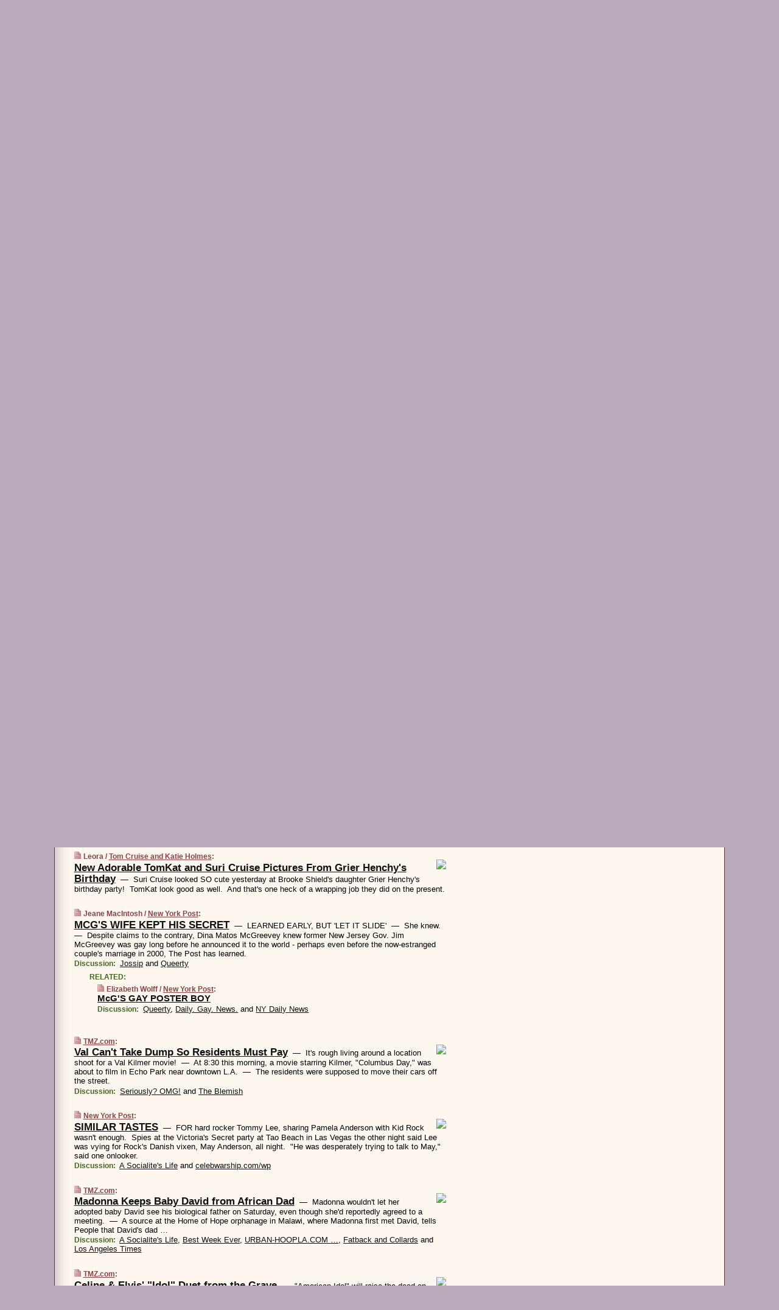

--- FILE ---
content_type: text/html
request_url: https://www.wesmirch.com/070423/p51
body_size: 23288
content:
<!DOCTYPE HTML PUBLIC "-//W3C//DTD HTML 4.01 Transitional//EN" "http://www.w3.org/TR/html4/loose.dtd">
<HTML>
<HEAD>
<TITLE>WeSmirch: New Adorable TomKat and Suri Cruise Pictures From Grier Henchy's Birthday (Leora/Tom Cruise and Katie Holmes)</TITLE>
<META HTTP-EQUIV="Expires" CONTENT="now">
<META NAME="description" CONTENT="Never miss another hot celeb story! The juiciest celebrity news from all around the web on a single page.">
<META NAME="application-name" content="WeSmirch" />
<LINK REL="alternate" TYPE="application/rss+xml" TITLE="RSS" HREF="https://www.wesmirch.com/index.xml" />
<LINK REL="SHORTCUT ICON" HREF="/img/favicon.ico">
<link rel="image_src" href="https://www.wesmirch.com/m/config/gossip/iicon.gif" />
<link rel="apple-touch-icon" href="https://www.wesmirch.com/m/config/gossip/iicon.gif" />
<STYLE TYPE="text/css" MEDIA="all">
img.sharebutton {position:relative;bottom:-1px;cursor:pointer;cursor:hand;}
img.shareicon {min-height:16px;min-width:16px;}
.sharebox {position:absolute;z-index:50;}
.bdlight {position:relative;top:2px;left:2px;background-color:rgba(184, 182, 184, 0.4);-webkit-border-radius:7px;-moz-border-radius:7px;}
.bddark {position:relative;top:-1px;left:-1px;background-color:rgba(128, 128, 128, 0.4);-webkit-border-radius:7px;-moz-border-radius:7px;}
.shareboxcontent {position:relative;top:-1px;left:-1px;padding:6px 4px 4px;border:1px solid #6c2d42;background:#F3F3F3 none repeat;-webkit-border-radius:7px;-moz-border-radius:7px;}
table.share {width:13.5em;}
td.shareonhead {background:#6c2d42;color:white;font-weight:bold;}
.twittershare {position:relative;bottom:3px;padding-left:0.15em;}
.facebookshare {position:relative;bottom:3px;padding-left:0.15em;}
td.linkto {border-top:1px solid gray;}
table.permalinks {width:13.5em;}
td.permalinkhead {background:#6c2d42;color:white;font-weight:bold;}
td.permalink {padding:0;margin:0;}
input.permalink {font-size:0.9em;width:14.5em;}
a.share {text-decoration:underline;color:#345}
a.share:visited {color:#345;}
a.share:hover {background:#6c2d42;color:#fff;}
.rpan {position:relative !important}
#countercolspaceholder {display:none}
.spaceholdertransitions {-webkit-transition:height 0.4s ease;-moz-transition-property:height;-moz-transition-duration:0.4s;-o-transition-property:height;-o-transition-duration:0.4s}
.countercoltransitions {-webkit-transition:top 0.4s ease;-moz-transition-property:top;-moz-transition-duration:0.4s;-o-transition-property:top;-o-transition-duration:0.4s}
.notransitions {-webkit-transition-duration:0s !important;-moz-transition-duration:0s !important;-o-transition-duration:0s !important}
#newpostscounter {display:none;z-index:0;color:#6c2d42;border:solid 1px #dfcccc;text-align:center;padding:0.5em 0;margin-top:1.6em;font-size:0.9em;font-weight:normal;background:-webkit-gradient(linear, left top, left bottom, from(#efdcdc), to(#dfcccc));background:-moz-linear-gradient(top, #efdcdc, #dfcccc);background-image:-o-linear-gradient(rgb(239,220,220),rgb(223,204,204));filter:progid:DXImageTransform.Microsoft.gradient(startColorstr='#efdcdc', endColorstr='#dfcccc');-webkit-border-radius:6px;-moz-border-radius:6px;border-radius:6px}
#newpostscounter:hover {border-color:#6c2d42;cursor:pointer}
#countercol {z-index:10;top:0;width:100%;background-color:#fff8f0}
BODY {font-family:arial;font-size:0.80em;margin:0;padding:0}
FORM {margin:0}
A IMG {border:none;}
TD {font-family:arial;font-size:0.80em}
H1 {margin:0;font-size:2em;font-family:tahoma;font-weight:bold}
H1 A:visited {color:#111}
A:link {color:#111}
A:visited {color:#927}
A:hover {background:#111;color:#fff}
.mls A:link {color:#444;}
.mls A:visited {color:#957;}
.mls A:hover {background-color:#111;color:#fff;}
STRONG {font-weight:bolder;font-size:1.2em;line-height:1.1em}
.L1 {font-size:1.3em;font-weight:bolder}
.L2 {font-size:1.4em;font-weight:bolder}
.L3 {font-size:1.5em;font-weight:bold;line-height:1.1em;letter-spacing:-0.01em}
.L4 {font-size:1.7em;font-weight:bold;line-height:1.04em;letter-spacing:-0.02em}
.L5 {font-size:1.9em;font-weight:bold;line-height:1.02em;letter-spacing:-0.03em}
.ii {padding-top:0.2em}
.upd A.nfdl:link {color:#222;text-decoration:none;}
.upd A.nfdl:visited {color:#222;text-decoration:none;}
.upd A.nfdl:hover {background:#111;color:#fff;}
.relhed {margin-top:0.2em;margin-left:2em}
.relitems {margin:0 0 1em 3em}
.ill {float:right;padding:1em 0 0.5em 1em}
.sitems .ill {padding:0.1em 0 0 0.5em}
.hill {float:right;padding:0 0 0.5em 1em}
.sill {float:right;padding:0 0 0 0.5em}
.sponrn .ill {padding:0 0 0.5em 1em}
.item {padding-top:0.5em;padding-bottom:0.5em;clear:both}
.sitems .item {padding:0.8em 0}
.ifsp {background:#e7e7de;border:solid 2px #f0f0f8;margin:0.5em 0;padding:0.5em;position:relative;left:-0.5em}
.ifsp .item {padding:1em 0}
.ifspd {clear:both;padding-top:0.5em;color:#886;font-weight:bold;font-size:0.9em;text-align:right;text-transform:uppercase}
.heditem {padding-top:0.5em;padding-bottom:0.5em}
.hic {clear:both}
.halfcol DIV.heditem {padding-top:0.5em;padding-bottom:0.7em}
.halfcol {float:left;width:49.6%}
.clus {padding-top:0.5em;padding-bottom:0.5em}
.mlk {margin-top:0.1em}
.lnkr {margin-left:3.0em;padding-bottom:0.1em}
.lnkr A {font-weight:bolder}
.shr {margin-left:2.0em;padding:0.3em 0}
.shr A {padding:0.2em;border-color:#789;border-style:solid;border-width:1px;font-weight:bolder;font-size:0.9em}
.shr A:visited {color:#111}
.shr A:hover {background:#111;color:#fff}
A.oc {font-size:1.1em;text-decoration:none;color:#000;padding:0px 3px}
A.oc:visited {color:#000}
A.oc:hover {color:#000}
.show {border-color:#789;border-style:solid;border-width:1px;position:absolute;margin-left:-1.5em;font-weight:bold}
.drhed {color:#462;font-weight:bold;font-size:0.9em;padding-right:0.3em}
.rpan {float:left;width:38.9%;background:#fff8f0}
.clearfloats {clear:both;width:100%;font-size:0.2em}
.nmpad {padding:1.5em 2em 0}
.mainpad {float:left;width:59%;padding-right:1.0em;background:url(/img/bakry.png)}
.padl {padding-left:2em}
.padlr {padding:0 2em}
.upd {padding-bottom:0.5em}
.upd A {font-weight:bold}
.upd A:visited {color:#111}
.upd A:hover {background-color:#111;color:#fff}
#preflink {text-align:right;padding:0.3em 3.8em}
#preflink A:visited {color:#111}
#preflink A:hover {background-color:#111;color:#fff}
#prefbox {margin:1.5em 0 0;padding-top:0.5em;padding-bottom:0.5em;border-style:solid none solid;border-width:4px;border-color:#752C5D;background:#f5dcec;text-align:center}
.rtxt {padding-left:0.5em;padding-right:0.5em;padding-bottom:0.5em}
.snh A {font-weight:bolder}
.snh {padding:0.4em 0;}
.new {padding-left:2em;color:#f00;font-style:italic;font-weight:bold;font-family:arial;font-size:0.9em}
.recent {padding-left:2em;color:#b02;font-style:italic;font-weight:bold;font-family:arial;font-size:0.9em}
.ago {padding:0 0.5em 0;float:right;font-style:italic;font-size:0.9em}
.rnhdbak {letter-spacing:0.2em;text-transform:uppercase;font-family:arial;font-style:italic;font-weight:bold;color:#fff}
.rnhd1 {padding-left:0.6em}
.rnhd3 {padding-left:1em}
.rnbody {padding:0.7em 1.0em 0}
.rncont {margin-top:1.5em;max-width:1200px}
.rnbody P {margin:0.5em 0 0 0}
.nornbody {padding:0.7em 0.5em 0 0.5em}
.rnhang {text-align:right;margin-right:2.8em;padding:0.3em 1em 0.3em 1.5em;color:#fff;font-weight:bold;max-width:600px}
.aboutrn .rnhdbak {background:url(/img/green/rnhdbak.png)}
.aboutrn .rnhd1 {background:url(/img/green/rnhd1.png)}
.aboutrn .rnhd2 {background:url(/img/green/rnhd2.png)}
.aboutrn .rnhd3 {background:url(/img/green/rnhd3.png) no-repeat}
.aboutrn .rnftbak {background:url(/img/green/rnftbak.png) bottom left}
.aboutrn .rnbody {background:#d3e6d3}
.aboutrn .rnhang {background:url(/img/green/rnhang.png) bottom left}
.sponrn .rnhdbak {background:url(/img/y775/rnhdbak.png);}
.sponrn .rnhd1 {background:url(/img/y775/rnhd1.png);}
.sponrn .rnhd2 {background:url(/img/y775/rnhd2.png);}
.sponrn .rnhd3 {background:url(/img/y775/rnhd3.png) no-repeat;}
.sponrn .rnftbak {background:url(/img/y775/rnftbak.png) bottom left;}
.sponrn .rnbody {background:#e7e7de;}
.sponrn .rnhang {background:url(/img/y775/rnhang.png) bottom left;}
.featrn .rnhdbak {background:url(/img/rd862/rnhdbak.png);}
.featrn .rnhd1 {background:url(/img/rd862/rnhd1.png);}
.featrn .rnhd2 {background:url(/img/rd862/rnhd2.png);}
.featrn .rnhd3 {background:url(/img/rd862/rnhd3.png) no-repeat;}
.featrn .rnftbak {background:url(/img/rd862/rnftbak.png) bottom left;}
.featrn .rnbody {background:#ebe3d2;}
.featrn .rnhang {background:url(/img/rd862/rnhang.png) bottom left;}
.col0rn .rnhdbak {background:url(/img/rd822/rnhdbak.png)}
.col0rn .rnhd1 {background:url(/img/rd822/rnhd1.png)}
.col0rn .rnhd2 {background:url(/img/rd822/rnhd2.png)}
.col0rn .rnhd3 {background:url(/img/rd822/rnhd3.png) no-repeat}
.col0rn .rnftbak {background:url(/img/rd822/rnftbak.png) bottom left}
.col0rn .rnbody {background:#efdcdc}
.col0rn .rnhang {background:url(/img/rd822/rnhang.png) bottom left}
.col1rn .rnhdbak {background:url(/img/rd826/rnhdbak.png)}
.col1rn .rnhd1 {background:url(/img/rd826/rnhd1.png)}
.col1rn .rnhd2 {background:url(/img/rd826/rnhd2.png)}
.col1rn .rnhd3 {background:url(/img/rd826/rnhd3.png) no-repeat}
.col1rn .rnftbak {background:url(/img/rd826/rnftbak.png) bottom left}
.col1rn .rnbody {background:#f5dcec}
.col1rn .rnhang {background:url(/img/rd826/rnhang.png) bottom left}
DIV.pagecont {margin:2em auto 2em auto;max-width:86em;border-style:solid;border-width:0.6em 1px;border-color:#6c2d42;background:#fff8f0}
DIV.bcp {background:url(/img/bakry.png)}
BODY {background:#bab}
#twitter_icon_preloader {display:none;background-image:url(/img/twitter_icon16.gif);background-repeat:no-repeat}
#facebook_icon_preloader {display:none;background-image:url(/img/facebook_icon16.gif);background-repeat:no-repeat}
CITE {font-weight:bold;font-size:0.9em;font-style:normal}
CITE {color:#844}
CITE A:link {color:#844}
CITE A:visited {color:#844}
CITE A:hover {color:#fff;background:#111}
DIV.shr A {background-color:#fdd}
A.oc:hover {background-color:#fdd}
A.oc {background-color:#fdd}
DIV.hha {background:#efebdc;padding:0.3em;border-bottom:solid 2px #c5c5c5;text-align:center;display:none}
</STYLE>
<STYLE TYPE="text/css" MEDIA="handheld">
DIV.hha {display:block}
</STYLE>
<script language="javascript">
<!--
var verticalName = 'WeSmirch';
var verticalUrl =  'https://www.wesmirch.com/';
var shortenerPrefix = 'https://wesmirch.com/s';
var twitterViaStr = '(via @WeSmirch)';
var fbViaStr = '(via WeSmirch.com)';
var shareIconsPath = '/img/';
var mouseOver = '';
var ignoreMouseOver = false;
var mouseOverButtonTimer;
function writeShareButton(shareBoxId) {
document.write('<img class="sharebutton" src="' + shareIconsPath + 'share.png" onclick="toggleShareBoxDisplay(\'' + shareBoxId +
'\');" onmouseover="mouseOverShareButton(\'' + shareBoxId + '\');" onmouseout="mouseOutOfShareBoxAndButton(\'' + shareBoxId + '\');"' +
' onmousedown="displayShareBox(event,\'' + shareBoxId + '\');">');
}
function mouseOverShareButton(shareBoxId) {
mouseOver = shareBoxId + 'b';
if (mouseOverButtonTimer)
clearTimeout(mouseOverButtonTimer);
mouseOverButtonTimer = setTimeout(function() { isMouseStillOnShareButton(shareBoxId); }, 1000);
}
function isMouseStillOnShareButton(shareBoxId) {
var shareBox = document.getElementById(shareBoxId);
if (mouseOver == (shareBoxId + 'b') && shareBox.style.display == 'none') {
initShareBoxIfNecessary(shareBoxId);
shareBox.style.display = 'block';
}
}
function mouseOutOfShareBoxAndButton(shareBoxId) {
mouseOver = '';
setTimeout(function() { isMouseStillOffShareBoxAndButton(shareBoxId); }, 1000);
}
function isMouseStillOffShareBoxAndButton(shareBoxId) {
if (!ignoreMouseOver && !(mouseOver == shareBoxId) && !(mouseOver == (shareBoxId + 'b')))
document.getElementById(shareBoxId).style.display = 'none';
}
function toggleShareBoxDisplay(shareBoxId) {
var shareBox = document.getElementById(shareBoxId);
if (mouseOverButtonTimer && mouseOver == (shareBoxId + 'b'))
clearTimeout(mouseOverButtonTimer);
initShareBoxIfNecessary(shareBoxId);
if (shareBox.style.display == 'block')
shareBox.style.display='none';
else
shareBox.style.display='block';
}
function displayShareBox(event,shareBoxId) {
if (detectRightClick(event)) {
initShareBoxIfNecessary(shareBoxId);
document.getElementById(shareBoxId).style.display='block';
}
}
function initShareBoxIfNecessary(shareBoxId) {
var shareBox = document.getElementById(shareBoxId);
if (!shareBox.getAttribute('init')) {
shareBox.innerHTML = getShareBoxHtml(shareBoxId);
shareBox.onmouseover = function() { mouseOver = shareBoxId; };
shareBox.onmouseout = function() { mouseOutOfShareBoxAndButton(shareBoxId); };
sharePermalink(shareBoxId);
populateShareBoxPermalinks(shareBoxId);
shareBox.setAttribute('init','true');
}
}
function sharePermalink(shareBoxId) {
var shareBox = document.getElementById(shareBoxId);
var twitterLink = document.getElementById(shareBoxId+'twl');
twitterLink.href = "https://twitter.com/intent/tweet?text=" +
encodeURIComponent(shareBox.getAttribute('head') + " " + shortenerPrefix + shareBox.getAttribute('spml'));
twitterLink.title = shareBox.getAttribute('head') + " " + shortenerPrefix + shareBox.getAttribute('spml');
var facebookLink = document.getElementById(shareBoxId+'fbl');
facebookLink.href = "https://www.facebook.com/sharer.php?u=" +
encodeURIComponent(shortenerPrefix + shareBox.getAttribute('spml')) + "&t=" + encodeURIComponent(shareBox.getAttribute('head'));
facebookLink.title = shareBox.getAttribute('head') + " " + shortenerPrefix + shareBox.getAttribute('spml');
}
function shareSource(shareBoxId) {
var shareBox = document.getElementById(shareBoxId);
var twitterLink = document.getElementById(shareBoxId+'twl');
twitterLink.href = "https://twitter.com/intent/tweet?text=" +
encodeURIComponent(shareBox.getAttribute('head') + " " + shareBox.getAttribute('url') + " " + twitterViaStr);
twitterLink.title = shareBox.getAttribute('head') + " " + shareBox.getAttribute('url') + " " + twitterViaStr;
var facebookLink = document.getElementById(shareBoxId+'fbl');
facebookLink.href = "https://www.facebook.com/sharer.php?u=" +
encodeURIComponent(shareBox.getAttribute('url')) + "&t=" + encodeURIComponent(shareBox.getAttribute('head') + " " + fbViaStr);
facebookLink.title = shareBox.getAttribute('head') +  " " + shareBox.getAttribute('url') + " " + fbViaStr;
}
function populateShareBoxPermalinks(shareBoxId) {
var pml = document.getElementById(shareBoxId).getAttribute('pml');
var pmlParts = pml.split('p');
var permalink = verticalUrl + pmlParts[0] + '/p' + pmlParts[1] + '#a' + pml;
document.getElementById(shareBoxId+'pml').value = permalink;
document.getElementById(shareBoxId+'pmll').href = permalink;
var spml = document.getElementById(shareBoxId).getAttribute('spml');
var shortPermalink = shortenerPrefix + spml;
document.getElementById(shareBoxId+'spml').value = shortPermalink;
document.getElementById(shareBoxId+'spmll').href = shortPermalink;
}
function selectTextboxContents(element) {
element.focus();
element.select();
}
function detectRightClick(event) {
return ((event.which == null && event.button == 2) // IE
|| event.which == 3) // others
}
function detectRightClickOnTextbox(event, element) {
if (detectRightClick(event)) {
ignoreMouseOver = true;
selectTextboxContents(element);
var shareBoxId = mouseOver;
setTimeout(function() { ignoreMouseOver = false; setTimeout(function() { isMouseStillOffShareBoxAndButton(shareBoxId); }, 0);}, 4000);
}
}
function getShareBoxHtml(shareBoxId) {
return '<div class="bdlight"><div class="bddark"><div class="shareboxcontent">' +
'<table class="share"><tr><td colspan="2" align="center" class="shareonhead">Share On:</td></tr>' +
'<tr><td><img class="shareicon" src="' + shareIconsPath + 'twitter_icon16.gif"/><span class="twittershare"><a id="' + shareBoxId + 'twl" class="share" target="_blank">Twitter</a></span></td>' +
'<td><img class="shareicon" src="' + shareIconsPath + 'facebook_icon16.gif"/><span class="facebookshare"><a id="' + shareBoxId + 'fbl" class="share" target="_blank">Facebook</a></span></td></tr>' +
'<tr><td colspan="2" class="linkto">Link to:' +
'<input type="radio" id="' + shareBoxId + 'ltp" name="' + shareBoxId + 'slt" value="permalink" onclick="sharePermalink(\'' + shareBoxId + '\')" checked/><label for="' + shareBoxId + 'ltp">' + verticalName + '</label>' +
'<input type="radio" id="' + shareBoxId + 'lts" name="' + shareBoxId + 'slt" value="sourcelink" onclick="shareSource(\'' + shareBoxId + '\')" /><label for="' + shareBoxId + 'lts">Source</label></td></tr><tr></table>' +
'<table class="permalinks"><tr><td colspan="2" align="center" class="permalinkhead">Permalink:</td></tr>' +
'<tr><td><a id="' + shareBoxId + 'pmll" class="share" target="_blank">Full</a></td><td align="right" class="permalink"><input id="' + shareBoxId + 'pml" type="text" class="permalink" readonly title="Ctrl+c to copy" onclick="selectTextboxContents(this);" onmousedown="detectRightClickOnTextbox(event, this);"></td></tr>' +
'<tr><td><a id="' + shareBoxId + 'spmll" class="share" target="_blank">Short</a></td><td align="right" class="permalink"><input id="' + shareBoxId + 'spml" type="text" class="permalink" readonly title="Ctrl+c to copy" onclick="selectTextboxContents(this);" onmousedown="detectRightClickOnTextbox(event, this);"></td></tr></table>' +
'</div></div></div>';
}
function preloadImage(id) {
var a=document.createElement("div");
a.id=id;
document.body.appendChild(a)
}
function preloadShareImages(){
preloadImage('twitter_icon_preloader');
preloadImage('facebook_icon_preloader');
}
-->
</script>
<script>
var NTptpssd = 40*1000;
var NTpsl = 3*60*1000;
var NTppds = 30*1000;
var NTrtdpsa = 15*60*1000;
var NTpssr = 20*1000;
var NTvn = document.title;
function NTgxhro() {
if (window.XMLHttpRequest) {
return new XMLHttpRequest();
} else if(window.ActiveXObject) {
return new ActiveXObject("Microsoft.XMLHTTP");
}
}
var NTlft;
var NTnpc = 0;
var NTnpcial = false;
var NTnpcs = false;
var NTpsst;
var NTdps = false;
var NTnpcr = NTgxhro();
var NTnpcrt;
var NTnpcrti =  10*1000;
function NTsnpcps() {
NTpsst = (new Date()).getTime();
NTfnpc();
}
function NTfnpc() {
NTnpcr.open("GET","/feedsmanager/ps?t=" + baseFeedTime, true);
NTnpcr.onreadystatechange = NThnpcrsc;
NTnpcr.send(null);
NTnpcrt = setTimeout(NTnpcrt_, NTnpcrti);
}
function NThnpcrsc() {
if (NTnpcr.readyState == 4) {
clearTimeout(NTnpcrt);
if (NTnpcr.status == 200) {
try {
var NTr = eval("(" + NTnpcr.responseText + ")");
if (!NTr.error && NTr.time > NTlft) {
NTlft = NTr.time;
if (NTr.at_least) {
if (NTr.count == 0 && NTnpc == 0) {
NTdps = false;
NTsnnpcf(true);
} else {
NTnpc = NTr.count > NTnpc? NTr.count : NTnpc;
NTnpcial = true;
NTunpc();
return;
}
} else {
NTnpc = NTr.count;
NTunpc();
NTdps = false;
NTsnnpcf(true);
}
} else {
NTsnnpcf(false);
}
} catch (e) {
NTsnnpcf(false);
}
} else {
NTsnnpcf(false);
}
}
}
function NTsnnpcf(NTfnps) {
var now = new Date();
if (now.getTime() - NTlft > NTrtdpsa && !NTdps)
NTdps = true;
if (NTfnps
|| NTdps
|| (now.getTime() + NTppds - NTpsst) > NTpsl)
setTimeout(NTsnpcps, NTnpssi());
else
setTimeout(NTfnpc, NTppds);
}
function NTnpssi() {
var now = new Date();
var NTnpt = (now.getMinutes() % 5)*60000 + now.getSeconds()*1000 + now.getMilliseconds();
var rand = Math.floor(Math.random()*NTpssr);
var NTtl = (NTnpt < NTptpssd ? NTptpssd : 300000 + NTptpssd) - NTnpt + rand;
return NTtl;
}
function NTunpc() {
document.getElementById('newpostscounter').innerHTML =
NTnpc + (NTnpcial? '+':'') + ' new item' + (NTnpc > 1 || NTnpcial ? 's' : '');
if (!NTnpcs && NTnpc > 0) {
var col = document.getElementById('countercol');
var ticker = document.getElementById('newpostscounter');
var holder = document.getElementById('countercolspaceholder');
var spacer = document.getElementById('counterspacer');
if (navigator.appName == 'Microsoft Internet Explorer')
ticker.style.display = 'block';
else {
col.style.position = 'absolute';
ticker.style.display = 'block';
holder.style.display = 'block';
if (spacer)
spacer.style.display = 'block';
holder.style.height=(col.offsetHeight - ticker.offsetHeight - ticker.offsetTop) + 'px';
function NTfcd () {
holder.style.display = 'none';
col.className = 'notransitions';
col.style.top = '0';
col.style.position = 'relative';
}
col.addEventListener('transitionend',NTfcd,false);
col.addEventListener('oTransitionEnd',NTfcd,false);
col.addEventListener('webkitTransitionEnd', NTfcd, false);
setTimeout(function() {
holder.className='spaceholdertransitions';
col.className='countercoltransitions';
col.style.top=(ticker.offsetHeight + ticker.offsetTop + (spacer? spacer.offsetHeight : 0)) +'px';
holder.style.height=(col.offsetHeight + (spacer? spacer.offsetHeight : 0)) +'px';
},1000);
}
NTnpcs = true;
}
if (NTnpc > 0)
document.title = '(' + NTnpc + (NTnpcial? '+':'') + ') ' + NTvn;
}
function NTnpcrt_() {
if (NTnpcr.readyState != 0) {
NTnpcr.onreadystatechange = null;
NTnpcr.abort();
NTsnnpcf(false);
}
}
function NTinpcp() {
NTlft = baseFeedTime;
var now = new Date();
if (now.getTime() - NTlft > NTrtdpsa)
NTdps = true;
var NTnpt = (now.getMinutes() % 5)*60000 + now.getSeconds()*1000 + now.getMilliseconds();
var NTbfd = new Date(baseFeedTime);
var NTnp;
if (now.getTime() - NTnpt == baseFeedTime - NTbfd.getSeconds()*1000 - NTbfd.getMilliseconds()) {
NTnp = 300000 + NTptpssd - NTnpt + Math.floor(Math.random()*NTpssr);
setTimeout(NTsnpcps, NTnp);
} else if (NTnpt < NTptpssd || NTnpt > NTptpssd + NTpsl) {
NTnp = NTnpssi();
setTimeout(NTsnpcps, NTnp);
} else {
NTpsst = now.getTime() - NTnpt + NTptpssd;
NTnp = Math.floor(Math.random()*NTpssr);
setTimeout(NTfnpc, NTnp);
}
}
function NTiD3fpor() {
var pattern = /https?:\/\/(www\.)?techmeme\.com($|\/$|\/#|\/river)/i;
return pattern.test(location.href);
}
function NTiD3t() {
if (NTiD3fpor())
NTit();
}
function NTit() {
setTimeout(function() {
NTinpcp();
}, 0);
}
</script>
<SCRIPT TYPE="text/javascript">
<!--
var pgrdad='April 23, 2007, 3:25 PM';
var e;
var nh=0;
var ncl=0;
var ctsidi=0;
var nwcbe;
var sdcbe;
var sccbe;
var fsne;
var ckd='';
function createCookie(name,value) {
document.cookie = name+"="+value+"; expires=Tue, 19 Jan 2038 03:14:07 GMT; path=/"+ckd;
}
function readCookie(name) {
var nameEQ = name + "=";
var ca = document.cookie.split(';');
for(var i=0;i < ca.length;i++) {
var c = ca[i];
while (c.charAt(0)==' ') c = c.substring(1,c.length);
if (c.indexOf(nameEQ) == 0) return c.substring(nameEQ.length,c.length);
}
return null;
}
function eraseCookie(name) {
document.cookie = name+"=; expires=Thu, 01-Jan-70 00:00:01 GMT; path=/"+ckd;
}
function xnwcb() { rnwcb(); svprefs(); }
function xsdcb() { rsdcb(); svprefs(); }
function xsccb() { rsccb(); svprefs(); }
function xfsn() { rfsn(); svprefs(); }
function rdprefs() {
var cookie_val = readCookie('myprefs');
nwcbe.checked = false;
sdcbe.checked = false;
sccbe.checked = false;
fsne.selectedIndex=2;
if (cookie_val) {
var va = cookie_val.split('+');
for(var i=0;i < va.length;i++) {
var val = va[i];
if (val == 'new_window') {
nwcbe.checked = true;
} else if (val == 'show_disc') {
sdcbe.checked = true;
} else if (val == 'show_cite') {
sccbe.checked = true;
} else if (val.indexOf('font_size') == 0) {
fsne.selectedIndex=parseInt(val.charAt(9));
}
}
}
}
function vfprefs() {
var cookie_val = readCookie('myprefs');
var ckdise = document.getElementById('ckdis');
if (cookie_val) { ckdise.style.display = 'none'; } else { ckdise.style.display = 'block'; }
}
function svprefs() {
var cookie_val = '';
if (nwcbe.checked) {
cookie_val += 'new_window';
}
if (sdcbe.checked) {
if (cookie_val) { cookie_val += '+'; }
cookie_val += 'show_disc';
}
if (sccbe.checked) {
if (cookie_val) { cookie_val += '+'; }
cookie_val += 'show_cite';
}
if (fsne.selectedIndex!=2) {
if (cookie_val) { cookie_val += '+'; }
cookie_val += 'font_size'+fsne.selectedIndex;
}
if (cookie_val == '') {
eraseCookie('myprefs');
} else {
createCookie('myprefs', cookie_val);
vfprefs();
}
}
function rnwcb() {
var where;
if (nwcbe.checked)
where = "_blank";
else
where = "_self";
var jump_prefix = location.href.substring(0, location.href.length - location.hash.length) + '#';
for (var i=0; i<=(document.links.length-1); i++) {
var href = document.links[i].href;
if ((href.indexOf("javascript:") != 0) && (href.indexOf(jump_prefix) != 0) && (!(/^https?:\/\/([a-z]+\.)?wesmirch\.com\//.test(href)) || /^https?:\/\/([a-z]+\.)?wesmirch\.com\/(i?gotos?|r|r2)/.test(href))) {
document.links[i].target = where;
}
}
}
function td(id) {
var e = document.getElementById(id);
if (e.style.display == 'none') {
e.style.display = 'block';
} else {
e.style.display = 'none';
}
}
function ickd() {
var dd = document.domain;
if (dd) {
var da = dd.split('.');
var rd=da[da.length-2]+'.'+da[da.length-1];
ckd='; domain=.'+rd;
}
}
function uab() {
var dr=document.referrer;
if ( dr && (
(dr.search(/\bstumbleupon\.com\//) != -1) || (
(dr.search(/\b(wesmirch|smirch)\b/) == -1) &&
( ((dr.search(/[.\/]google\./) != -1) && (dr.search(/\bq=/) != -1)) ||
((dr.search(/\bsearch\.[a-z]+\./) != -1) && (dr.search(/\b(p|q|as_q)=/) != -1))
)
)
)
) {
td('addbox');
}
}
function init_all() {
cmplu();
td('preflink');
nwcbe = document.getElementById('nwcb');
sdcbe = document.getElementById('sdcb');
sccbe = document.getElementById('sccb');
fsne = document.getElementById('fsn');
eraseCookie('prefs');
ickd();
rdprefs();
rfsn();
rsdcb();
rsccb();
rnwcb();
hhash();
if (!document.styleSheets) {
document.getElementById('fscont').style.display = 'none';
}
uab();
TiLTT();
setTimeout("TeD()", TwTSE);
preloadShareImages();
}
var TdTD = 400;
var TnTB = 700;
var TwTSE = 200;
var TnOE = 3;
var TwTBE = 0;
var TwTCD = 150;
var TsTS = '/do/lc';
var TeTD = Number.MAX_VALUE;
var TgETD = false;
var TdE = new Array();
var TE = function() {
this.Tx = false;
this.Ts = 0;
this.Td = 0;
this.toString = function() {
return this.Ts + " " + this.Td;
}
}
TE.Tc = function (a,b) {
return a.Td - b.Td
}
var TcE_ = null;
function TgXMLHR() {
var Tx = false;
if (window.XMLHttpRequest) {
Tx = new XMLHttpRequest();
} else {
try
{
Tx = new ActiveXObject("Msxml2.XMLHTTP");
}
catch (ev)
{
try
{
Tx = new ActiveXObject("Microsoft.XMLHTTP");
}
catch (ev)
{
Tx = false;
}
}
}
return Tx;
}
function TeD() {
TcE_ = new TE();
TcE_.Tx = TgXMLHR();
if (TcE_.Tx) {
TcE_.Tx.open('POST', TsTS+'?tm=true', true);
TcE_.Tx.setRequestHeader("Content-type", "application/x-www-form-urlencoded");
TcE_.Tx.onreadystatechange = TeC;
TcE_.Ts = new Date().getTime();
TcE_.Tx.send(null);
}
}
function TeC() {
if (TcE_.Tx.readyState == 4 && TcE_.Tx.status == 200) {
TcE_.Td = new Date().getTime() -  TcE_.Ts;
TdE.push(TcE_);
if (TdE.length < TnOE)
setTimeout("TeD()", TwTBE);
else
TcED();
}
}
function TcED() {
TdE.sort(TE.Tc);
TeTD = TdE[Math.floor(TnOE/2)].Td + TwTCD;
TgETD= true;
}
function Tt(link) {
if (isSafari() && TgETD && TeTD <= TdTD)
{
var TtD = TeTD;
var Tx = TgXMLHR();
if (Tx) {
Tx.open('POST', TsTS+'?tm=false&href='+encodeURIComponent(link.href)+'&data='+TtD_(TtD),false);
Tx.setRequestHeader("Content-type", "application/x-www-form-urlencoded");
Tx.send(null);
}
}
else if (!(TgETD && (TeTD >= TnTB)))
{
var TtD;
if (!TgETD || (TgETD && (TeTD > TdTD)))
TtD = TdTD;
else
TtD = TeTD;
var Tx = TgXMLHR();
if (Tx) {
Tx.open('POST', TsTS+'?tm=false&href='+encodeURIComponent(link.href)+'&data='+TtD_(TtD),true);
Tx.setRequestHeader("Content-type", "application/x-www-form-urlencoded");
Tx.send(null);
var TcT = new Date();
TeT = TcT.getTime() + TtD;
while (TcT.getTime() < TeT)
TcT = new Date();
if (Tx.readyState != 4)
Tx.abort();
}
}
}
function isSafari() {
return ((navigator.appCodeName + navigator.appName + navigator.appVersion).search(/safari/i) != -1);
}
function TtD_(TtD) {
var data =
pgrdad + " " +
TdTD + " " +
TnTB + " " +
TwTSE + " " +
TnOE + " " +
TwTBE + " " +
TwTCD + " " +
TeTD + " " +
TgETD + " " +
"(" + TdE + ") " +
isSafari() + " " +
TtD;
return data;
}
function TiLTT() {
var jump_prefix = location.href.substring(0, location.href.length - location.hash.length) + '#';
for (var i=0; i<=(document.links.length-1); i++) {
var href = document.links[i].href;
if ((href.indexOf("javascript:") != 0) && (href.indexOf(jump_prefix) != 0))
document.links[i].onclick = function(){Tt(this)};
}
}
function cmplu() {
var a=location.hash;
if (!a) {
var lh=location.href;
lh = lh.replace(/\?.*$/, '');
if (lh.search(/\/[0-9][0-9][0-9][0-9][0-9][0-9]\/p[0-9]*$/) != -1) {
var pa = lh.split('/');
var di = pa.length - 2;
var na = lh + '#a' + pa[di] + pa[di+1];
window.location.replace(na);
}
}
}
function hhash() {
var a=location.hash;
if (a) {
var i=a.substring(2,a.length);
var je = document.getElementById(i);
je.scrollIntoView();
h(i);
}
}
function clh(id) {
ncl++;
if (ncl == nh) {
e.style.backgroundColor = 'transparent';
}
}
function h(id) {
if (e != null) {
e.style.backgroundColor = 'transparent';
}
e = document.getElementById(id);
e.style.backgroundColor = '#ff8';
nh++;
setTimeout('clh()',1500);
}
var nxbe;
var pxbe;
function bnxbe() {
if (nxbe) {
nxbe.style.display = 'block';
pxbe = nxbe;
}
}
function cnxbe() { nxbe = null; }
function nnid(id) {
if (pxbe && (!id || (pxbe != document.getElementById(id)))) { pxbe.style.display = 'none'; }
}
function dlbid(id) {
nxbe = document.getElementById(id);
if (nxbe) {
if (pxbe && (pxbe != nxbe)) { pxbe.style.display = 'none'; }
setTimeout('bnxbe()',50);
}
}
function tgd(idp, p, ii) {
var setd, setp;
if (p) { setp = 'block'; setd = 'none'; }
else { setp = 'none'; setd = 'block'; }
var i, ei;
if (ii) {
i=ii; ei=ii;
} else {
i=1; ei=-1;
document.getElementById(idp+'dxr').style.display = setd;
document.getElementById(idp+'pxr').style.display = setp;
}
while (true) {
var pe = document.getElementById(idp+'p'+i);
if (pe == null) { return; }
var de = document.getElementById(idp+'d'+i);
pe.style.display = setp;
de.style.display = setd;
document.getElementById(idp+'dx'+i).style.display = 'none';
if (i == ei) {
if (!p) { ffbug(idp,p,i); }
return;
}
i++;
}
}
function ffbug(idp,p,i) {
while (true) {
i++;
var pxe=document.getElementById(idp+'px'+i);
if (pxe) {
var d=pxe.style.display;
if (d == 'block') {
pxe.style.display = 'none';
pxe.style.display = 'block';
}
} else {
return;
}
}
}
function rsdcb() {
var j=0;
var setd, setp;
if (sdcbe.checked) { setp = 'block'; setd = 'none'; }
else { setp = 'none'; setd = 'block'; }
while (j < 100) {
var dxre = document.getElementById(j+'dxr');
if (dxre) {
dxre.style.display = setd;
document.getElementById(j+'pxr').style.display = 'none';
}
var i=1;
var pe = document.getElementById(j+'p'+i);
while (pe != null) {
pe.style.display = setp;
document.getElementById(j+'px'+i).style.display = setd;
document.getElementById(j+'d'+i).style.display = setd;
i++;
pe = document.getElementById(j+'p'+i);
}
j++;
}
}
function rsccb() {
var i=0;
var setval;
if (sccbe.checked) { setval = 'block'; } else { setval = 'none'; }
while (true) {
var te = document.getElementById('cts'+i);
if (te == null) { return; }
te.style.display = setval;
i++;
}
}
function rfsn() {
if (document.styleSheets) {
var ss = document.styleSheets[0];
var fs=1.2-0.2*fsne.selectedIndex;
if(ss.addRule) {
ss.addRule("body","font-size:"+fs+"em");
ss.addRule("td","font-size:"+fs+"em");
} else {
ss.insertRule("body,td{font-size:"+fs+"em}",ss.cssRules.length);
}
}
}
function cts(url, pp) {
var re = /#/g;
url = url.replace(re, '%23');
url = url.replace(/&/g, '%26');
var search_urls = [
'http://blogs.icerocket.com/search?q=' + url,
'http://blogsearch.google.com/blogsearch?q=' + url,
'http://www.ask.com/blogsearch?q=' + url
];
var search_site_names = [
'IceRocket',
'Google',
'Ask'
];
document.write('<DIV CLASS="mlk" ID="cts' + ctsidi + '" STYLE="display: none;"><SPAN CLASS="drhed">Link Search:</SPAN> ');
ctsidi++;
for (var i=0; i<search_urls.length; i++) {
var next_search_url = search_urls[i];
if (pp) {
next_search_url = next_search_url.replace(/%23/g, '%2523');
next_search_url = next_search_url.replace(/&/g, '%26');
next_search_url = next_search_url.replace(/\?/g, '%3F');
next_search_url = pp + next_search_url;
}
if (i>0) { document.write(', '); }
if (i == search_urls.length-1)  { document.write('and '); }
document.write('<A HREF="' + next_search_url + '">' + search_site_names[i] + '</A>');
}
document.write("</DIV>\n");
}
function smn() {
document.getElementById('more_new').style.display='block';
document.getElementById('show_more_new').style.display='none';
}
function hmn() {
document.getElementById('more_new').style.display='none';
document.getElementById('show_more_new').style.display='block';
}
// -->
</SCRIPT>
</HEAD>
<BODY ONLOAD="init_all();">
<DIV CLASS="hha">
Check out <B><A HREF="https://www.wesmirch.com/mini">Mini-WeSmirch</A></B> for simple mobiles or
<B><A HREF="https://www.wesmirch.com/m">WeSmirch Mobile</A></B> for modern smartphones.
</DIV>
<DIV CLASS="pagecont">
<DIV CLASS="bcp">
<DIV STYLE="float:right;">
<DIV CLASS="col0rn">
<DIV CLASS="rnhang">
3:25 PM ET, April 23, 2007
</DIV>
<DIV ID="preflink" STYLE="display:none">
<A HREF="javascript: td('aboutbox')">About</A> &nbsp;|&nbsp;
<A HREF="javascript: td('prefbox')">Preferences</A>
</DIV>
</DIV>
</DIV>
<DIV CLASS="nmpad">
<DIV ID="addbox" STYLE="display:none; float:right; margin:0.5em 1em 0 0; padding: 1em; background:#ffc; border: solid 1px #884;">
<A HREF="https://www.wesmirch.com/">WeSmirch</A>:
<I>the latest celeb news from<BR>
&nbsp; all around the web in one place!</I><BR>
<BR>
Add <B>WeSmirch</B> to:
<A HREF="https://add.my.yahoo.com/rss?url=http://www.wesmirch.com/index.xml">My Yahoo!</A>
or
<A HREF="https://fusion.google.com/add?feedurl=http://www.wesmirch.com/index.xml">Google</A>
</DIV>
<H1>
<A HREF="https://www.wesmirch.com/" STYLE="background:transparent;"><IMG SRC="/img/wesmirch.gif" ALT="WeSmirch"/></A>
</H1>
</DIV>
<DIV ID="prefbox" STYLE="display: none">
<FORM STYLE="margin:0">
<B>Preferences:</B> &nbsp;
<INPUT TYPE=checkbox ID="nwcb" ONCLICK="xnwcb();"><SPAN ONCLICK="nwcbe.checked=!nwcbe.checked;xnwcb();">Open Links in New Window</SPAN> &nbsp;
<INPUT TYPE=checkbox ID="sdcb" ONCLICK="xsdcb();"><SPAN ONCLICK="sdcbe.checked=!sdcbe.checked;xsdcb();">Show Discussion Excerpts</SPAN> &nbsp;
<INPUT TYPE=checkbox ID="sccb" ONCLICK="xsccb();"><SPAN ONCLICK="sccbe.checked=!sccbe.checked;xsccb();">Show Link Search</SPAN> &nbsp;
<SPAN ID="fscont">
&nbsp; Font Size:
<SELECT ID="fsn" ONCHANGE="xfsn();">
<OPTION>Very big</OPTION>
<OPTION>Big</OPTION>
<OPTION>Normal</OPTION>
<OPTION>Small</OPTION>
</SELECT>
&nbsp; &nbsp; </SPAN>
<INPUT TYPE=button VALUE="Done" ONCLICK="return td('prefbox');">
</FORM>
<DIV ID="ckdis" STYLE="display: none; padding-top: 0.5em;"><B>Note:</B> Because cookies are disabled, reloading this page will clear your settings.  Refer to <A HREF="https://www.google.com/cookies.html">this page</A> to reenable cookies.</DIV>
</DIV>

<DIV CLASS="mainpad">
<DIV CLASS="padl">
<DIV CLASS="col0rn">
<DIV CLASS="rncont">
<DIV CLASS="rnhdbak">
<SPAN CLASS="rnhd1">&nbsp;</SPAN><SPAN CLASS="rnhd2">Top News:</SPAN><SPAN CLASS="rnhd3">&nbsp;</SPAN>
</DIV>
</DIV>
</DIV>
<DIV CLASS="nornbody">
<DIV CLASS="clus">
<A NAME="a070423p28"></A>
<DIV CLASS="item" ID="070423p28" ONMOUSEOVER="nnid('0dx1')">
<A HREF="https://www.wesmirch.com/070423/p28#a070423p28" TITLE="Permalink"><IMG SRC="/img/pml.png"></A> <CITE><A HREF="http://www.aintitcool.com/">Ain't It Cool News</A>:</CITE>
<DIV CLASS="ii"><STRONG CLASS="L4"><A HREF="http://www.aintitcool.com/node/32386">Let's try this again... Is this The Joker?</A></STRONG>&nbsp; &mdash;&nbsp; Is this the face of The Joker?&nbsp; Ummmm, mmmaybe!&nbsp; &mdash;135 total posts&nbsp; &mdash;&nbsp; posts&nbsp; &mdash;&nbsp; Harry Says It Would Be Criminal To Not See HOT FUZZ Immediately!!!&nbsp; &mdash;179 total posts&nbsp; &mdash;&nbsp; posts&nbsp; &mdash;&nbsp; Wait... Ed Norton's Not Going To Be Green After All?!</DIV>
<SCRIPT LANGUAGE="JavaScript"><!--
cts('http://www.aintitcool.com/node/32386');
--></SCRIPT>
<DIV ID="0d1"><DIV CLASS="mlk" ONMOUSEOVER="dlbid('0dx1')" ONMOUSEOUT="cnxbe()">
<DIV ID="0dx1" CLASS="show" STYLE="display:none;"><A CLASS="oc" HREF="javascript:tgd('0',true,1)">+</A></DIV>
<SPAN CLASS="drhed">Discussion:</SPAN>
<A HREF="http://www.hollywoodgrind.com/?p=5406">Hollywood Grind</A>, <A HREF="http://www.cinematical.com/2007/04/23/the-jokers-at-aicn-cant-get-their-stories-straight/">Cinematical</A>, <A HREF="http://theblemish.com/2007/04/heath-ledgers-joker-looks-familiar/">The Blemish</A>, <A HREF="http://www.wwtdd.com/post.phtml?pk=2182">What Would Tyler Durden Do?</A>, <A HREF="http://hollywood.outsidethebeltway.com/2007/04/first-look-heath-ledger-as-the-joker-the-dark-knight/">Gone Hollywood</A> and <A HREF="http://www.iwatchstuff.com/2007/04/joker_makeup_test.php">I Watch Stuff!</A>
</DIV></DIV>
<DIV ID="0p1" STYLE="display: none;"><DIV CLASS="mlk">
<DIV ID="0px1" CLASS="show"><A CLASS="oc" HREF="javascript:tgd('0',false,1)">&ndash;</A></DIV>
<SPAN CLASS="drhed">Discussion:</SPAN>
<DIV CLASS="lnkr"><CITE>Hollywood Grind / <A HREF="http://www.hollywoodgrind.com/">Celebrity Gossip</A>:</CITE> &nbsp; <A HREF="http://www.hollywoodgrind.com/?p=5406">Heath Ledger First Picture as The Joker</A></DIV><DIV CLASS="lnkr"><CITE>Erik Davis / <A HREF="http://www.cinematical.com/">Cinematical</A>:</CITE> &nbsp; <A HREF="http://www.cinematical.com/2007/04/23/the-jokers-at-aicn-cant-get-their-stories-straight/">The Jokers at AICN Can't Get Their Stories Straight</A></DIV><DIV CLASS="lnkr"><CITE><A HREF="http://theblemish.com/">The Blemish</A>:</CITE> &nbsp; <A HREF="http://theblemish.com/2007/04/heath-ledgers-joker-looks-familiar/">Heath Ledger's Joker looks familiar</A></DIV><DIV CLASS="lnkr"><CITE><A HREF="http://wwtdd.com/">What Would Tyler Durden Do?</A>:</CITE> &nbsp; <A HREF="http://www.wwtdd.com/post.phtml?pk=2182">HEATH LEDGER AS THE JOKER?</A></DIV><DIV CLASS="lnkr"><CITE>Allie's Gone Hollywood / <A HREF="http://hollywood.outsidethebeltway.com/">Gone Hollywood</A>:</CITE> &nbsp; <A HREF="http://hollywood.outsidethebeltway.com/2007/04/first-look-heath-ledger-as-the-joker-the-dark-knight/">First Look: Heath Ledger as the Joker - The Dark Knight</A></DIV><DIV CLASS="lnkr"><CITE><A HREF="http://www.iwatchstuff.com/">I Watch Stuff!</A>:</CITE> &nbsp; <A HREF="http://www.iwatchstuff.com/2007/04/joker_makeup_test.php">Joker Makeup Test?</A></DIV></DIV>
</DIV>
</DIV>
</DIV>
<DIV CLASS="clus">
<A NAME="a070423p43"></A>
<DIV CLASS="item" ID="070423p43" ONMOUSEOVER="nnid('1dx1')">
<A HREF="http://usmagazine.com/jason_wahler_1"><IMG CLASS="ill" SRC="/070423/i43.jpg"></A>
<A HREF="https://www.wesmirch.com/070423/p43#a070423p43" TITLE="Permalink"><IMG SRC="/img/pml.png"></A> <CITE>Noelle Hancock / <A HREF="http://www.usmagazine.com/">Us Weekly</A>:</CITE>
<DIV CLASS="ii"><STRONG CLASS="L3"><A HREF="http://usmagazine.com/jason_wahler_1">Jason Wahler's Shocking Gun Photos</A></STRONG>&nbsp; &mdash;&nbsp; Usmagazine.com has obtained disturbing photos of former Laguna Beach star Jason Wahler engaged in what sources say was a dangerous game of Russian Roulette.&nbsp; &mdash;&nbsp; The pictures, which were taken last summer, show the 20-year-old and his friend, rapper Jay 211 &hellip; </DIV>
<SCRIPT LANGUAGE="JavaScript"><!--
cts('http://usmagazine.com/jason_wahler_1');
--></SCRIPT>
<DIV ID="1d1"><DIV CLASS="mlk" ONMOUSEOVER="dlbid('1dx1')" ONMOUSEOUT="cnxbe()">
<DIV ID="1dx1" CLASS="show" STYLE="display:none;"><A CLASS="oc" HREF="javascript:tgd('1',true,1)">+</A></DIV>
<SPAN CLASS="drhed">Discussion:</SPAN>
<A HREF="http://dlisted.com/node/9082">Dlisted</A>, <A HREF="http://www.prettyboring.com/?q=node/3139">Pretty Boring</A>, <A HREF="http://www.tmz.com/2007/04/23/wahler-plays-russian-roulette/">TMZ.com</A>, <A HREF="https://bricksandstones.blogspot.com/2007/04/jason-wahler-likes-to-play-with-guns.html">Bricks and Stones</A> and <A HREF="https://barbiemartini.blogspot.com/2007/04/shocking-photos.html">Barbie Martini</A>
</DIV></DIV>
<DIV ID="1p1" STYLE="display: none;"><DIV CLASS="mlk">
<DIV ID="1px1" CLASS="show"><A CLASS="oc" HREF="javascript:tgd('1',false,1)">&ndash;</A></DIV>
<SPAN CLASS="drhed">Discussion:</SPAN>
<DIV CLASS="lnkr"><CITE>Michael K / <A HREF="http://dlisted.com/">Dlisted</A>:</CITE> &nbsp; <A HREF="http://dlisted.com/node/9082">I Doubt It's Loaded</A></DIV><DIV CLASS="lnkr"><CITE>Jane Marie / <A HREF="http://www.prettyboring.com/">Pretty Boring</A>:</CITE> &nbsp; <A HREF="http://www.prettyboring.com/?q=node/3139">THE MOST DISTURBING F*CKING THING EVER: OBVIOUSLY IT INVOLVES JASON WHALER</A></DIV><DIV CLASS="lnkr"><CITE><A HREF="http://www.tmz.com/">TMZ.com</A>:</CITE> &nbsp; <A HREF="http://www.tmz.com/2007/04/23/wahler-plays-russian-roulette/">Wahler Plays Russian Roulette</A></DIV><DIV CLASS="lnkr"><CITE><A HREF="https://bricksandstones.blogspot.com/">Bricks and Stones</A>:</CITE> &nbsp; <A HREF="https://bricksandstones.blogspot.com/2007/04/jason-wahler-likes-to-play-with-guns.html">Jason's Got a Gun!</A></DIV><DIV CLASS="lnkr"><CITE>Diane / <A HREF="https://barbiemartini.blogspot.com/">Barbie Martini</A>:</CITE> &nbsp; <A HREF="https://barbiemartini.blogspot.com/2007/04/shocking-photos.html">Shocking Photos</A></DIV></DIV>
</DIV>
</DIV>
</DIV>
<DIV CLASS="clus">
<A NAME="a070423p14"></A>
<A NAME="a070423p42"></A>
<DIV CLASS="item" ID="070423p14" ONMOUSEOVER="nnid('2dx1')">
<A HREF="http://www.nypost.com/seven/04232007/gossip/pagesix/pagesix.htm"><IMG CLASS="ill" SRC="/070423/i14.jpg"></A>
<A HREF="https://www.wesmirch.com/070423/p14#a070423p14" TITLE="Permalink"><IMG SRC="/img/pml.png"></A> <CITE><A HREF="http://www.nypost.com/">New York Post</A>:</CITE>
<DIV CLASS="ii"><STRONG CLASS="L2"><A HREF="http://www.nypost.com/seven/04232007/gossip/pagesix/pagesix.htm">EVIL PARENTS TORTURED CHEVY</A></STRONG>&nbsp; &mdash;&nbsp; CHEVY Chase has made us laugh since his first routines on "Saturday Night Live" in 1975, but behind the clownish fa&ccedil;ade are horrific memories of a childhood of beatings and psychological torture by a mentally ill mom and twisted stepdad.</DIV>
<SCRIPT LANGUAGE="JavaScript"><!--
cts('http://www.nypost.com/seven/04232007/gossip/pagesix/pagesix.htm');
--></SCRIPT>
<DIV ID="2d1"><DIV CLASS="mlk" ONMOUSEOVER="dlbid('2dx1')" ONMOUSEOUT="cnxbe()">
<DIV ID="2dx1" CLASS="show" STYLE="display:none;"><A CLASS="oc" HREF="javascript:tgd('2',true,1)">+</A></DIV>
<SPAN CLASS="drhed">Discussion:</SPAN>
<A HREF="http://www.celebitchy.com/3677/chevy_chase_abused_as_a_child/">Cele|bitchy</A> and <A HREF="http://www.metadish.com/2007/04/23/chevy-chases-mom-beat-the-funny-out-of-him/">Metadish Feeds</A>
</DIV></DIV>
<DIV ID="2p1" STYLE="display: none;"><DIV CLASS="mlk">
<DIV ID="2px1" CLASS="show"><A CLASS="oc" HREF="javascript:tgd('2',false,1)">&ndash;</A></DIV>
<SPAN CLASS="drhed">Discussion:</SPAN>
<DIV CLASS="lnkr"><CITE>Jessie / <A HREF="http://www.celebitchy.com/">Cele|bitchy</A>:</CITE> &nbsp; <A HREF="http://www.celebitchy.com/3677/chevy_chase_abused_as_a_child/">Chevy Chase Abused As A Child</A></DIV><DIV CLASS="lnkr"><CITE>James / <A HREF="http://www.metadish.com/">Metadish Feeds</A>:</CITE> &nbsp; <A HREF="http://www.metadish.com/2007/04/23/chevy-chases-mom-beat-the-funny-out-of-him/">Chevy Chase's Mom Beat the Funny Out of Him</A></DIV><DIV CLASS="shr" ID="2dxr" STYLE="display:block;"><A HREF="javascript:tgd('2',true)">&raquo; All Related Discussion</A></DIV><DIV CLASS="shr" ID="2pxr" STYLE="display:none;"><A HREF="javascript:tgd('2',false)">&laquo; Hide All Related Discussion</A></DIV></DIV>
</DIV>
</DIV>
<DIV CLASS="relhed"><SPAN CLASS="drhed">RELATED:</SPAN></DIV><DIV CLASS="relitems">
<DIV CLASS="heditem" ID="070423p42" ONMOUSEOVER="nnid('2dx2')">
<A HREF="https://www.wesmirch.com/070423/p42#a070423p42" TITLE="Permalink"><IMG SRC="/img/pml.png"></A> <CITE><A HREF="http://www.starpulse.com/">Starpulse</A>:</CITE><BR>
<STRONG><A HREF="http://www.starpulse.com/news/index.php/2007/04/23/chevy_chase_can_never_forgive_his_parent">Chevy Chase Can Never Forgive His Parents</A></STRONG>
<SCRIPT LANGUAGE="JavaScript"><!--
cts('http://www.starpulse.com/news/index.php/2007/04/23/chevy_chase_can_never_forgive_his_parent');
--></SCRIPT>
<DIV ID="2d2"><DIV CLASS="mlk" ONMOUSEOVER="dlbid('2dx2')" ONMOUSEOUT="cnxbe()">
<DIV ID="2dx2" CLASS="show" STYLE="display:none;"><A CLASS="oc" HREF="javascript:tgd('2',true,2)">+</A></DIV>
<SPAN CLASS="drhed">Discussion:</SPAN>
<A HREF="http://www.junkiness.com/?p=1795">Junkiness</A>
</DIV></DIV>
<DIV ID="2p2" STYLE="display: none;"><DIV CLASS="mlk">
<DIV ID="2px2" CLASS="show"><A CLASS="oc" HREF="javascript:tgd('2',false,2)">&ndash;</A></DIV>
<SPAN CLASS="drhed">Discussion:</SPAN>
<DIV CLASS="lnkr"><CITE>Wgladstone / <A HREF="http://www.junkiness.com/">Junkiness</A>:</CITE> &nbsp; <A HREF="http://www.junkiness.com/?p=1795">Chevy Chase's Mom Was Psychic</A></DIV></DIV>
</DIV>
</DIV>
</DIV>
</DIV>
<DIV CLASS="clus">
<A NAME="a070423p12"></A>
<DIV CLASS="item" ID="070423p12" ONMOUSEOVER="nnid('3dx1')">
<A HREF="http://www.people.com/people/article/0,,20036190,00.html"><IMG CLASS="ill" SRC="/070423/i12.jpg"></A>
<A HREF="https://www.wesmirch.com/070423/p12#a070423p12" TITLE="Permalink"><IMG SRC="/img/pml.png"></A> <CITE>Raphael Tenthani / <A HREF="http://www.people.com/">People.com</A>:</CITE>
<DIV CLASS="ii"><STRONG CLASS="L2"><A HREF="http://www.people.com/people/article/0,,20036190,00.html">Madonna Leaves Malawi with the Kids</A></STRONG>&nbsp; &mdash;&nbsp; Madonna wrapped up her six-day trip to Malawi on Sunday, jetting off with her daughter Lourdes and 1-year-old son David, whom she's in the process of adopting.&nbsp; &mdash;&nbsp; The pop star spent time in the country working on projects for her charity, Raising Malawi &hellip; </DIV>
<SCRIPT LANGUAGE="JavaScript"><!--
cts('http://www.people.com/people/article/0,,20036190,00.html');
--></SCRIPT>
<DIV ID="3d1"><DIV CLASS="mlk" ONMOUSEOVER="dlbid('3dx1')" ONMOUSEOUT="cnxbe()">
<DIV ID="3dx1" CLASS="show" STYLE="display:none;"><A CLASS="oc" HREF="javascript:tgd('3',true,1)">+</A></DIV>
<SPAN CLASS="drhed">Discussion:</SPAN>
<A HREF="http://socialitelife.com/2007/04/23/madonnas_new_kid_might_not_have_kept_that_meeting_with_his_pop.php">A Socialite's Life</A>, <A HREF="http://dlisted.com/node/9058">Dlisted</A>, <A HREF="http://www.celebitchy.com/3674/madonna_shafts_davies_dad/">Cele|bitchy</A>, <A HREF="http://www.holycandy.com/2007/04/more_media_rants_from_yohane_b.php">Holy Candy</A>, <A HREF="http://theblemish.com/2007/04/madonna-is-nice/">The Blemish</A>, <A HREF="http://fadedyouthblog.wordpress.com/2007/04/23/madonna-denies-father-son-visit/">fadedyouthblog.wordpress.com</A> and <A HREF="https://trent.blogspot.com/2007/04/green-day.html">Pink Is The New Blog</A>
</DIV></DIV>
<DIV ID="3p1" STYLE="display: none;"><DIV CLASS="mlk">
<DIV ID="3px1" CLASS="show"><A CLASS="oc" HREF="javascript:tgd('3',false,1)">&ndash;</A></DIV>
<SPAN CLASS="drhed">Discussion:</SPAN>
<DIV CLASS="lnkr"><CITE>J. Harvey / <A HREF="http://www.socialitelife.com/">A Socialite's Life</A>:</CITE> &nbsp; <A HREF="http://socialitelife.com/2007/04/23/madonnas_new_kid_might_not_have_kept_that_meeting_with_his_pop.php">Madonna's New Kid Might Not Have Kept That Meeting With His Pop</A></DIV><DIV CLASS="lnkr"><CITE>Michael K / <A HREF="http://dlisted.com/">Dlisted</A>:</CITE> &nbsp; <A HREF="http://dlisted.com/node/9058">Madge Leaves Malawi, Doesn't Purchase</A></DIV><DIV CLASS="lnkr"><CITE>Celebitchy / <A HREF="http://www.celebitchy.com/">Cele|bitchy</A>:</CITE> &nbsp; <A HREF="http://www.celebitchy.com/3674/madonna_shafts_davies_dad/">Madonna shafts Davie's dad</A></DIV><DIV CLASS="lnkr"><CITE>Candy / <A HREF="http://www.holycandy.com/">Holy Candy</A>:</CITE> &nbsp; <A HREF="http://www.holycandy.com/2007/04/more_media_rants_from_yohane_b.php">More Media Rants from Yohane Banda to Follow</A></DIV><DIV CLASS="lnkr"><CITE><A HREF="http://theblemish.com/">The Blemish</A>:</CITE> &nbsp; <A HREF="http://theblemish.com/2007/04/madonna-is-nice/">Madonna is nice</A></DIV><DIV CLASS="lnkr"><CITE><A HREF="http://fadedyouthblog.wordpress.com/">fadedyouthblog.wordpress.com</A>:</CITE> &nbsp; <A HREF="http://fadedyouthblog.wordpress.com/2007/04/23/madonna-denies-father-son-visit/">MADONNA DENIES FATHER-SON VISIT</A></DIV><DIV CLASS="lnkr"><CITE>Trent / <A HREF="https://trent.blogspot.com/">Pink Is The New Blog</A>:</CITE> &nbsp; <A HREF="https://trent.blogspot.com/2007/04/green-day.html">Green Day&nbsp; &mdash;&nbsp; Happy Earth Day, y'all!&nbsp; I know that I am &hellip; </A></DIV></DIV>
</DIV>
</DIV>
</DIV>
<DIV CLASS="clus">
<A NAME="a070423p39"></A>
<A NAME="a070423p20"></A>
<DIV CLASS="item" ID="070423p39" ONMOUSEOVER="nnid('4dx1')">
<A HREF="https://www.wesmirch.com/070423/p39#a070423p39" TITLE="Permalink"><IMG SRC="/img/pml.png"></A> <CITE><A HREF="http://www.nypost.com/">New York Post</A>:</CITE>
<DIV CLASS="ii"><STRONG CLASS="L2"><A HREF="http://www.nypost.com/seven/04232007/gossip/pagesix/spideys_big_production_bite_pagesix_.htm">SPIDEY'S BIG PRODUCTION BITE</A></STRONG>&nbsp; &mdash;&nbsp; "SPIDER-Man 3" will be the most expensive movie ever made when it opens May 4.&nbsp; While industry insiders claim Sony Pictures spent $350 million on production alone, Hollywood reporter Kim Masters reports in Radar magazine that the total bill &hellip; </DIV>
<SCRIPT LANGUAGE="JavaScript"><!--
cts('http://www.nypost.com/seven/04232007/gossip/pagesix/spideys_big_production_bite_pagesix_.htm');
--></SCRIPT>
<DIV ID="4d1"><DIV CLASS="mlk" ONMOUSEOVER="dlbid('4dx1')" ONMOUSEOUT="cnxbe()">
<DIV ID="4dx1" CLASS="show" STYLE="display:none;"><A CLASS="oc" HREF="javascript:tgd('4',true,1)">+</A></DIV>
<SPAN CLASS="drhed">Discussion:</SPAN>
<A HREF="http://socialitelife.com/2007/04/23/spiderman_3_is_insanely_expensive.php">A Socialite's Life</A>
</DIV></DIV>
<DIV ID="4p1" STYLE="display: none;"><DIV CLASS="mlk">
<DIV ID="4px1" CLASS="show"><A CLASS="oc" HREF="javascript:tgd('4',false,1)">&ndash;</A></DIV>
<SPAN CLASS="drhed">Discussion:</SPAN>
<DIV CLASS="lnkr"><CITE><A HREF="http://www.socialitelife.com/">A Socialite's Life</A>:</CITE> &nbsp; <A HREF="http://socialitelife.com/2007/04/23/spiderman_3_is_insanely_expensive.php">"Spider-Man 3" Is Insanely Expensive</A></DIV><DIV CLASS="shr" ID="4dxr" STYLE="display:block;"><A HREF="javascript:tgd('4',true)">&raquo; All Related Discussion</A></DIV><DIV CLASS="shr" ID="4pxr" STYLE="display:none;"><A HREF="javascript:tgd('4',false)">&laquo; Hide All Related Discussion</A></DIV></DIV>
</DIV>
</DIV>
<DIV CLASS="relhed"><SPAN CLASS="drhed">RELATED:</SPAN></DIV><DIV CLASS="relitems">
<DIV CLASS="heditem" ID="070423p20" ONMOUSEOVER="nnid('4dx2')">
<A HREF="https://www.wesmirch.com/070423/p20#a070423p20" TITLE="Permalink"><IMG SRC="/img/pml.png"></A> <CITE>Kim Masters / <A HREF="http://www.radaronline.com/">RADAR</A>:</CITE><BR>
<STRONG><A HREF="http://www.radaronline.com/from-the-magazine/2007/04/kim_masters_spiderman.php">THE MOST EXPENSIVE MOVIE MADE&nbsp; &mdash;&nbsp; How Sony's $500 million &hellip; </A></STRONG>
<SCRIPT LANGUAGE="JavaScript"><!--
cts('http://www.radaronline.com/from-the-magazine/2007/04/kim_masters_spiderman.php');
--></SCRIPT>
<DIV ID="4d2"><DIV CLASS="mlk" ONMOUSEOVER="dlbid('4dx2')" ONMOUSEOUT="cnxbe()">
<DIV ID="4dx2" CLASS="show" STYLE="display:none;"><A CLASS="oc" HREF="javascript:tgd('4',true,2)">+</A></DIV>
<SPAN CLASS="drhed">Discussion:</SPAN>
<A HREF="http://popsugar.com/223104">POPSUGAR</A>, <A HREF="http://dlisted.com/node/9071">Dlisted</A>, <A HREF="http://www.hollywoodgrind.com/?p=5404">Hollywood Grind</A>, <A HREF="http://buzzsugar.com/223121">BuzzSugar</A> and <A HREF="http://www.wwtdd.com/post.phtml?pk=2180">What Would Tyler Durden Do?</A>
</DIV></DIV>
<DIV ID="4p2" STYLE="display: none;"><DIV CLASS="mlk">
<DIV ID="4px2" CLASS="show"><A CLASS="oc" HREF="javascript:tgd('4',false,2)">&ndash;</A></DIV>
<SPAN CLASS="drhed">Discussion:</SPAN>
<DIV CLASS="lnkr"><CITE><A HREF="http://popsugar.com/">POPSUGAR</A>:</CITE> &nbsp; <A HREF="http://popsugar.com/223104">Kirsten's Spidey Sense Must Be Tingling</A></DIV><DIV CLASS="lnkr"><CITE>Michael K / <A HREF="http://dlisted.com/">Dlisted</A>:</CITE> &nbsp; <A HREF="http://dlisted.com/node/9071">The Most Expensive Movie Ever Made</A></DIV><DIV CLASS="lnkr"><CITE>Hollywood Grind / <A HREF="http://www.hollywoodgrind.com/">Celebrity Gossip</A>:</CITE> &nbsp; <A HREF="http://www.hollywoodgrind.com/?p=5404">Spiderman 3 Most Expensive Movie Ever</A></DIV><DIV CLASS="lnkr"><CITE><A HREF="http://buzzsugar.com/">BuzzSugar</A>:</CITE> &nbsp; <A HREF="http://buzzsugar.com/223121">Spider-Man 3: Most Expensive Movie Ever Made?</A></DIV><DIV CLASS="lnkr"><CITE><A HREF="http://wwtdd.com/">What Would Tyler Durden Do?</A>:</CITE> &nbsp; <A HREF="http://www.wwtdd.com/post.phtml?pk=2180">THE MOST EXPENSIVE MOVIE EVER</A></DIV></DIV>
</DIV>
</DIV>
</DIV>
</DIV>
<DIV CLASS="clus">
<A NAME="a070423p48"></A>
<A NAME="a070423p24"></A>
<DIV CLASS="item" ID="070423p48" ONMOUSEOVER="nnid()">
<A HREF="http://www.hollywoodtuna.com/?p=2839"><IMG CLASS="ill" SRC="/070423/i48.jpg"></A>
<A HREF="https://www.wesmirch.com/070423/p48#a070423p48" TITLE="Permalink"><IMG SRC="/img/pml.png"></A> <CITE><A HREF="http://www.hollywoodtuna.com/">Hollywoodtuna</A>:</CITE>
<DIV CLASS="ii"><STRONG CLASS="L2"><A HREF="http://www.hollywoodtuna.com/?p=2839">Scarlett Johansson's Cleavage Does SNL</A></STRONG>&nbsp; &mdash;&nbsp; As much as I hate SNL, there was reason to watch the opening this past weekend.&nbsp; And that reason was Scarlett Johansson's boobs jiggling for 3 minutes while doing a spoof of American Idol's Sanjaya Malakar.&nbsp; Sure the skit sucked like most of them do &hellip; </DIV>
<SCRIPT LANGUAGE="JavaScript"><!--
cts('http://www.hollywoodtuna.com/?p=2839');
--></SCRIPT>
</DIV>
<DIV CLASS="relhed"><SPAN CLASS="drhed">RELATED:</SPAN></DIV><DIV CLASS="relitems">
<DIV CLASS="heditem" ID="070423p24" ONMOUSEOVER="nnid()">
<A HREF="https://www.wesmirch.com/070423/p24#a070423p24" TITLE="Permalink"><IMG SRC="/img/pml.png"></A> <CITE>Phil / <A HREF="http://www.egotastic.com/">Egotastic!</A>:</CITE> &nbsp; <STRONG><A HREF="http://www.egotastic.com/entertainment/celebrities/scarlett-johansson/scarlett-johanssons-breasts-host-saturday-night-live-002391">Scarlett Johansson's Breasts Host Saturday Night Live</A></STRONG>
<SCRIPT LANGUAGE="JavaScript"><!--
cts('http://www.egotastic.com/entertainment/celebrities/scarlett-johansson/scarlett-johanssons-breasts-host-saturday-night-live-002391');
--></SCRIPT>
</DIV>
</DIV>
</DIV>
<DIV CLASS="clus">
<A NAME="a070423p21"></A>
<DIV CLASS="item" ID="070423p21" ONMOUSEOVER="nnid('6dx1')">
<A HREF="https://www.msnbc.msn.com/id/18024485/"><IMG CLASS="ill" SRC="/070423/i21.jpg"></A>
<A HREF="https://www.wesmirch.com/070423/p21#a070423p21" TITLE="Permalink"><IMG SRC="/img/pml.png"></A> <CITE>Jeannette Walls / <A HREF="https://www.msnbc.msn.com/">MSNBC</A>:</CITE>
<DIV CLASS="ii"><STRONG CLASS="L2"><A HREF="https://www.msnbc.msn.com/id/18024485/">J. Lo available for parties &mdash; for $2 million</A></STRONG>&nbsp; &mdash;&nbsp; Plus, Timberlake may be bringin' 'SexyBack' but still can't figure out women&nbsp; &mdash;&nbsp; Jennifer Lopez is hot &mdash; in Russia.&nbsp; &mdash;&nbsp; The diva, whose career has cooled a bit in the U.S. &mdash; is reportedly being paid $2 million to sing at a 30th birthday party &hellip; </DIV>
<SCRIPT LANGUAGE="JavaScript"><!--
cts('http://www.msnbc.msn.com/id/18024485/');
--></SCRIPT>
<DIV ID="6d1"><DIV CLASS="mlk" ONMOUSEOVER="dlbid('6dx1')" ONMOUSEOUT="cnxbe()">
<DIV ID="6dx1" CLASS="show" STYLE="display:none;"><A CLASS="oc" HREF="javascript:tgd('6',true,1)">+</A></DIV>
<SPAN CLASS="drhed">Discussion:</SPAN>
<A HREF="http://www.derekhail.com/2007/04/23/would-you-pay-2-million-to-see-jennifer-lopez-perform-privately/">Celebrity Gossip</A>, <A HREF="http://www.theblogyoulovetohate.com/2007/04/23/jennifer-lopez-is-like-a-high-class-hooker/">The Blog You Love To Hate</A> and <A HREF="https://celebgossipjunkie.blogspot.com/2007/04/is-j-lo-worth-50k-minute.html">Celeb Gossip Junkie</A>
</DIV></DIV>
<DIV ID="6p1" STYLE="display: none;"><DIV CLASS="mlk">
<DIV ID="6px1" CLASS="show"><A CLASS="oc" HREF="javascript:tgd('6',false,1)">&ndash;</A></DIV>
<SPAN CLASS="drhed">Discussion:</SPAN>
<DIV CLASS="lnkr"><CITE>Derek Hail / <A HREF="http://www.derekhail.com/">Celebrity Gossip</A>:</CITE> &nbsp; <A HREF="http://www.derekhail.com/2007/04/23/would-you-pay-2-million-to-see-jennifer-lopez-perform-privately/">Would you pay $2 Million to see Jennifer Lopez perform privately?</A></DIV><DIV CLASS="lnkr"><CITE>Erich von Stroheim / <A HREF="http://theblogyoulovetohate.com/">The Blog You Love To Hate</A>:</CITE> &nbsp; <A HREF="http://www.theblogyoulovetohate.com/2007/04/23/jennifer-lopez-is-like-a-high-class-hooker/">Jennifer Lopez Is Like A High Class Hooker</A></DIV><DIV CLASS="lnkr"><CITE>CeCeLadybug / <A HREF="https://celebgossipjunkie.blogspot.com/">Celeb Gossip Junkie</A>:</CITE> &nbsp; <A HREF="https://celebgossipjunkie.blogspot.com/2007/04/is-j-lo-worth-50k-minute.html">Is J. Lo Worth 50K A Minute?</A></DIV></DIV>
</DIV>
</DIV>
</DIV>
<DIV CLASS="clus">
<A NAME="a070423p32"></A>
<DIV CLASS="item" ID="070423p32" ONMOUSEOVER="nnid('7dx1')">
<A HREF="http://www.nydailynews.com/gossip/2007/04/23/2007-04-23_warming_plea_steams_rove.html"><IMG CLASS="ill" SRC="/070423/i32.jpg"></A>
<A HREF="https://www.wesmirch.com/070423/p32#a070423p32" TITLE="Permalink"><IMG SRC="/img/pml.png"></A> <CITE><A HREF="http://www.nydailynews.com/">NY Daily News</A>:</CITE>
<DIV CLASS="ii"><STRONG CLASS="L1"><A HREF="http://www.nydailynews.com/gossip/2007/04/23/2007-04-23_warming_plea_steams_rove.html">Warming plea steams Rove</A></STRONG>&nbsp; &mdash;&nbsp; The smoke is still clearing from the ideological bomb that exploded at Saturday's White House Correspondents' Association dinner when GOP overlord Karl Rove faced off with showbiz ecowarriors Sheryl Crow and Laurie David.&nbsp; &mdash;&nbsp; David, the wife of churlish &hellip; </DIV>
<SCRIPT LANGUAGE="JavaScript"><!--
cts('http://www.nydailynews.com/gossip/2007/04/23/2007-04-23_warming_plea_steams_rove.html');
--></SCRIPT>
<DIV ID="7d1"><DIV CLASS="mlk" ONMOUSEOVER="dlbid('7dx1')" ONMOUSEOUT="cnxbe()">
<DIV ID="7dx1" CLASS="show" STYLE="display:none;"><A CLASS="oc" HREF="javascript:tgd('7',true,1)">+</A></DIV>
<SPAN CLASS="drhed">Discussion:</SPAN>
<A HREF="http://defamer.com/hollywood/tim-gunn/tim-gunn-reports-from-sanjayas-white-house-correspondents-dinner-table-254552.php">Defamer</A>, <A HREF="https://celebgossipjunkie.blogspot.com/2007/04/luke-wilson-is-bewildered-action-man.html">Celeb Gossip Junkie</A>, <A HREF="http://blog.washingtonpost.com/celebritology/2007/04/morning_mix_baldwin_apologizes.html">Celebritology</A> and <A HREF="http://socialitelife.com/2007/04/23/sheryl_crow_to_karl_rove_a_change_would_do_you_good.php">A Socialite's Life</A>
</DIV></DIV>
<DIV ID="7p1" STYLE="display: none;"><DIV CLASS="mlk">
<DIV ID="7px1" CLASS="show"><A CLASS="oc" HREF="javascript:tgd('7',false,1)">&ndash;</A></DIV>
<SPAN CLASS="drhed">Discussion:</SPAN>
<DIV CLASS="lnkr"><CITE><A HREF="http://defamer.com/">Defamer</A>:</CITE> &nbsp; <A HREF="http://defamer.com/hollywood/tim-gunn/tim-gunn-reports-from-sanjayas-white-house-correspondents-dinner-table-254552.php">Tim Gunn Reports From Sanjaya's White House Correspondents' Dinner Table</A></DIV><DIV CLASS="lnkr"><CITE>CeCeLadybug / <A HREF="https://celebgossipjunkie.blogspot.com/">Celeb Gossip Junkie</A>:</CITE> &nbsp; <A HREF="https://celebgossipjunkie.blogspot.com/2007/04/luke-wilson-is-bewildered-action-man.html">Luke Wilson Is A Bewildered Action Man</A></DIV><DIV CLASS="lnkr"><CITE>Liz / <A HREF="http://blog.washingtonpost.com/celebritology/">Celebritology</A>:</CITE> &nbsp; <A HREF="http://blog.washingtonpost.com/celebritology/2007/04/morning_mix_baldwin_apologizes.html">Morning Mix: Baldwin Apologizes for Voicemail Rant</A></DIV><DIV CLASS="lnkr"><CITE><A HREF="http://www.socialitelife.com/">A Socialite's Life</A>:</CITE> &nbsp; <A HREF="http://socialitelife.com/2007/04/23/sheryl_crow_to_karl_rove_a_change_would_do_you_good.php">Sheryl Crow to Karl Rove: "A Change Would Do You Good"</A></DIV></DIV>
</DIV>
</DIV>
</DIV>
<DIV CLASS="clus">
<A NAME="a070423p51"></A>
<DIV CLASS="item" ID="070423p51" ONMOUSEOVER="nnid()">
<A HREF="http://www.tomkatcrazy.com/new-adorable-tomkat-and-suri-cruise-pictures-from-grier-henchys-birthday/"><IMG CLASS="ill" SRC="/070423/i51.jpg"></A>
<A HREF="https://www.wesmirch.com/070423/p51#a070423p51" TITLE="Permalink"><IMG SRC="/img/pml.png"></A> <CITE>Leora / <A HREF="http://www.tomkatcrazy.com/">Tom Cruise and Katie Holmes</A>:</CITE>
<DIV CLASS="ii"><STRONG CLASS="L1"><A HREF="http://www.tomkatcrazy.com/new-adorable-tomkat-and-suri-cruise-pictures-from-grier-henchys-birthday/">New Adorable TomKat and Suri Cruise Pictures From Grier Henchy's Birthday</A></STRONG>&nbsp; &mdash;&nbsp; Suri Cruise looked SO cute yesterday at Brooke Shield's daughter Grier Henchy's birthday party!&nbsp; TomKat look good as well.&nbsp; And that's one heck of a wrapping job they did on the present.</DIV>
<SCRIPT LANGUAGE="JavaScript"><!--
cts('http://www.tomkatcrazy.com/new-adorable-tomkat-and-suri-cruise-pictures-from-grier-henchys-birthday/');
--></SCRIPT>
</DIV>
</DIV>
<DIV CLASS="clus">
<A NAME="a070423p29"></A>
<A NAME="a070423p16"></A>
<DIV CLASS="item" ID="070423p29" ONMOUSEOVER="nnid('9dx1')">
<A HREF="https://www.wesmirch.com/070423/p29#a070423p29" TITLE="Permalink"><IMG SRC="/img/pml.png"></A> <CITE>Jeane MacIntosh / <A HREF="http://www.nypost.com/">New York Post</A>:</CITE>
<DIV CLASS="ii"><STRONG CLASS="L1"><A HREF="http://www.nypost.com/seven/04232007/news/regionalnews/mcgs_wife_kept_his_secret_regionalnews_jeane_macintosh.htm">MCG'S WIFE KEPT HIS SECRET</A></STRONG>&nbsp; &mdash;&nbsp; LEARNED EARLY, BUT 'LET IT SLIDE'&nbsp; &mdash;&nbsp; She knew.&nbsp; &mdash;&nbsp; Despite claims to the contrary, Dina Matos McGreevey knew former New Jersey Gov. Jim McGreevey was gay long before he announced it to the world - perhaps even before the now-estranged couple's marriage in 2000, The Post has learned.</DIV>
<SCRIPT LANGUAGE="JavaScript"><!--
cts('http://www.nypost.com/seven/04232007/news/regionalnews/mcgs_wife_kept_his_secret_regionalnews_jeane_macintosh.htm');
--></SCRIPT>
<DIV ID="9d1"><DIV CLASS="mlk" ONMOUSEOVER="dlbid('9dx1')" ONMOUSEOUT="cnxbe()">
<DIV ID="9dx1" CLASS="show" STYLE="display:none;"><A CLASS="oc" HREF="javascript:tgd('9',true,1)">+</A></DIV>
<SPAN CLASS="drhed">Discussion:</SPAN>
<A HREF="http://www.jossip.com/gossip/jim-mcgreevey/dina-mcgreevey-knew-she-was-jims-bearded-lady-for-a-long-time-comin-20070423.php">Jossip</A> and <A HREF="http://www.queerty.com/queer/jim-mcgreevey/update-mcgreevey-ex-hid-hubbys-sex-20070423.php">Queerty</A>
</DIV></DIV>
<DIV ID="9p1" STYLE="display: none;"><DIV CLASS="mlk">
<DIV ID="9px1" CLASS="show"><A CLASS="oc" HREF="javascript:tgd('9',false,1)">&ndash;</A></DIV>
<SPAN CLASS="drhed">Discussion:</SPAN>
<DIV CLASS="lnkr"><CITE><A HREF="http://www.jossip.com/">Jossip</A>:</CITE> &nbsp; <A HREF="http://www.jossip.com/gossip/jim-mcgreevey/dina-mcgreevey-knew-she-was-jims-bearded-lady-for-a-long-time-comin-20070423.php">Dina McGreevey Knew She Was Jim's Bearded Lady for a Long Time Comin'</A></DIV><DIV CLASS="lnkr"><CITE><A HREF="http://www.queerty.com/">Queerty</A>:</CITE> &nbsp; <A HREF="http://www.queerty.com/queer/jim-mcgreevey/update-mcgreevey-ex-hid-hubbys-sex-20070423.php">UPDATE: MCGREEVEY EX HID HUBBY'S SEX</A></DIV><DIV CLASS="shr" ID="9dxr" STYLE="display:block;"><A HREF="javascript:tgd('9',true)">&raquo; All Related Discussion</A></DIV><DIV CLASS="shr" ID="9pxr" STYLE="display:none;"><A HREF="javascript:tgd('9',false)">&laquo; Hide All Related Discussion</A></DIV></DIV>
</DIV>
</DIV>
<DIV CLASS="relhed"><SPAN CLASS="drhed">RELATED:</SPAN></DIV><DIV CLASS="relitems">
<DIV CLASS="heditem" ID="070423p16" ONMOUSEOVER="nnid('9dx2')">
<A HREF="https://www.wesmirch.com/070423/p16#a070423p16" TITLE="Permalink"><IMG SRC="/img/pml.png"></A> <CITE>Elizabeth Wolff / <A HREF="http://www.nypost.com/">New York Post</A>:</CITE><BR>
<STRONG><A HREF="http://www.nypost.com/seven/04222007/news/regionalnews/mcgs_gay_poster_boy_regionalnews_elizabeth_wolff.htm">McG'S GAY POSTER BOY</A></STRONG>
<SCRIPT LANGUAGE="JavaScript"><!--
cts('http://www.nypost.com/seven/04222007/news/regionalnews/mcgs_gay_poster_boy_regionalnews_elizabeth_wolff.htm');
--></SCRIPT>
<DIV ID="9d2"><DIV CLASS="mlk" ONMOUSEOVER="dlbid('9dx2')" ONMOUSEOUT="cnxbe()">
<DIV ID="9dx2" CLASS="show" STYLE="display:none;"><A CLASS="oc" HREF="javascript:tgd('9',true,2)">+</A></DIV>
<SPAN CLASS="drhed">Discussion:</SPAN>
<A HREF="http://www.queerty.com/queer/jim-mcgreevey/update-mcgreeveyas-former-missus-has-an-ire-for-art-20070423.php">Queerty</A>, <A HREF="http://www.towleroad.com/2007/04/the_new_york_pa.html">Daily. Gay. News.</A> and <A HREF="http://www.nydailynews.com/gossip/2007/04/22/2007-04-22_my_marriage_to_gov_mcsleazy-2.html">NY Daily News</A>
</DIV></DIV>
<DIV ID="9p2" STYLE="display: none;"><DIV CLASS="mlk">
<DIV ID="9px2" CLASS="show"><A CLASS="oc" HREF="javascript:tgd('9',false,2)">&ndash;</A></DIV>
<SPAN CLASS="drhed">Discussion:</SPAN>
<DIV CLASS="lnkr"><CITE><A HREF="http://www.queerty.com/">Queerty</A>:</CITE> &nbsp; <A HREF="http://www.queerty.com/queer/jim-mcgreevey/update-mcgreeveyas-former-missus-has-an-ire-for-art-20070423.php">UPDATE: MCGREEVEY'S FORMER MISSUS HAS AN IRE FOR ART</A></DIV><DIV CLASS="lnkr"><CITE>Andy / <A HREF="http://www.towleroad.com/">Daily. Gay. News.</A>:</CITE> &nbsp; <A HREF="http://www.towleroad.com/2007/04/the_new_york_pa.html">MCGREEVEY DIRTY LAUNDRY HUNG OUT TO DRY</A></DIV><DIV CLASS="lnkr"><CITE>Tracy Connor / <A HREF="http://www.nydailynews.com/">NY Daily News</A>:</CITE> &nbsp; <A HREF="http://www.nydailynews.com/gossip/2007/04/22/2007-04-22_my_marriage_to_gov_mcsleazy-2.html">My 'marriage' to Gov. McSleazy!</A></DIV></DIV>
</DIV>
</DIV>
</DIV>
</DIV>
<DIV CLASS="clus">
<A NAME="a070423p40"></A>
<DIV CLASS="item" ID="070423p40" ONMOUSEOVER="nnid('10dx1')">
<A HREF="http://www.tmz.com/2007/04/23/val-cant-take-dump-so-residents-must-pay/"><IMG CLASS="ill" SRC="/070423/i40.jpg"></A>
<A HREF="https://www.wesmirch.com/070423/p40#a070423p40" TITLE="Permalink"><IMG SRC="/img/pml.png"></A> <CITE><A HREF="http://www.tmz.com/">TMZ.com</A>:</CITE>
<DIV CLASS="ii"><STRONG CLASS="L1"><A HREF="http://www.tmz.com/2007/04/23/val-cant-take-dump-so-residents-must-pay/">Val Can't Take Dump So Residents Must Pay</A></STRONG>&nbsp; &mdash;&nbsp; It's rough living around a location shoot for a Val Kilmer movie!&nbsp; &mdash;&nbsp; At 8:30 this morning, a movie starring Kilmer, "Columbus Day," was about to film in Echo Park near downtown L.A.&nbsp; &mdash;&nbsp; The residents were supposed to move their cars off the street.</DIV>
<SCRIPT LANGUAGE="JavaScript"><!--
cts('http://www.tmz.com/2007/04/23/val-cant-take-dump-so-residents-must-pay/');
--></SCRIPT>
<DIV ID="10d1"><DIV CLASS="mlk" ONMOUSEOVER="dlbid('10dx1')" ONMOUSEOUT="cnxbe()">
<DIV ID="10dx1" CLASS="show" STYLE="display:none;"><A CLASS="oc" HREF="javascript:tgd('10',true,1)">+</A></DIV>
<SPAN CLASS="drhed">Discussion:</SPAN>
<A HREF="http://seriouslyomg.com/?p=4591">Seriously? OMG!</A> and <A HREF="http://theblemish.com/2007/04/god-damnit-val-kilmer-needs-his-toilet/">The Blemish</A>
</DIV></DIV>
<DIV ID="10p1" STYLE="display: none;"><DIV CLASS="mlk">
<DIV ID="10px1" CLASS="show"><A CLASS="oc" HREF="javascript:tgd('10',false,1)">&ndash;</A></DIV>
<SPAN CLASS="drhed">Discussion:</SPAN>
<DIV CLASS="lnkr"><CITE>SeriouslyOMGWTF / <A HREF="http://seriouslyomg.com/">Seriously? OMG! WTF?</A>:</CITE> &nbsp; <A HREF="http://seriouslyomg.com/?p=4591">Val Kilmer's movie people messed with the wrong person</A></DIV><DIV CLASS="lnkr"><CITE><A HREF="http://theblemish.com/">The Blemish</A>:</CITE> &nbsp; <A HREF="http://theblemish.com/2007/04/god-damnit-val-kilmer-needs-his-toilet/">God damnit, Val Kilmer needs his toilet</A></DIV></DIV>
</DIV>
</DIV>
</DIV>
<DIV CLASS="clus">
<A NAME="a070423p13"></A>
<DIV CLASS="item" ID="070423p13" ONMOUSEOVER="nnid('11dx1')">
<A HREF="http://www.nypost.com/seven/04232007/gossip/pagesix/similar_tastes_pagesix_.htm"><IMG CLASS="ill" SRC="/070423/i13.jpg"></A>
<A HREF="https://www.wesmirch.com/070423/p13#a070423p13" TITLE="Permalink"><IMG SRC="/img/pml.png"></A> <CITE><A HREF="http://www.nypost.com/">New York Post</A>:</CITE>
<DIV CLASS="ii"><STRONG CLASS="L1"><A HREF="http://www.nypost.com/seven/04232007/gossip/pagesix/similar_tastes_pagesix_.htm">SIMILAR TASTES</A></STRONG>&nbsp; &mdash;&nbsp; FOR hard rocker Tommy Lee, sharing Pamela Anderson with Kid Rock wasn't enough.&nbsp; Spies at the Victoria's Secret party at Tao Beach in Las Vegas the other night said Lee was vying for Rock's Danish vixen, May Anderson, all night.&nbsp; "He was desperately trying to talk to May," said one onlooker.</DIV>
<SCRIPT LANGUAGE="JavaScript"><!--
cts('http://www.nypost.com/seven/04232007/gossip/pagesix/similar_tastes_pagesix_.htm');
--></SCRIPT>
<DIV ID="11d1"><DIV CLASS="mlk" ONMOUSEOVER="dlbid('11dx1')" ONMOUSEOUT="cnxbe()">
<DIV ID="11dx1" CLASS="show" STYLE="display:none;"><A CLASS="oc" HREF="javascript:tgd('11',true,1)">+</A></DIV>
<SPAN CLASS="drhed">Discussion:</SPAN>
<A HREF="http://socialitelife.com/2007/04/23/tommy_leewell_you_know.php">A Socialite's Life</A> and <A HREF="http://www.celebwarship.com/wp/?p=2425">celebwarship.com/wp</A>
</DIV></DIV>
<DIV ID="11p1" STYLE="display: none;"><DIV CLASS="mlk">
<DIV ID="11px1" CLASS="show"><A CLASS="oc" HREF="javascript:tgd('11',false,1)">&ndash;</A></DIV>
<SPAN CLASS="drhed">Discussion:</SPAN>
<DIV CLASS="lnkr"><CITE>J. Harvey / <A HREF="http://www.socialitelife.com/">A Socialite's Life</A>:</CITE> &nbsp; <A HREF="http://socialitelife.com/2007/04/23/tommy_leewell_you_know.php">Tommy Lee...Well, You Know.&nbsp; &mdash;&nbsp; Isn't he back with Pam, sharing the love and the hep?</A></DIV><DIV CLASS="lnkr"><CITE>Alyk / <A HREF="http://www.celebwarship.com/wp/">celebwarship.com/wp</A>:</CITE> &nbsp; <A HREF="http://www.celebwarship.com/wp/?p=2425">Tommy Lee is Desperate</A></DIV></DIV>
</DIV>
</DIV>
</DIV>
<DIV CLASS="clus">
<A NAME="a070423p49"></A>
<DIV CLASS="item" ID="070423p49" ONMOUSEOVER="nnid('12dx1')">
<A HREF="http://www.tmz.com/2007/04/23/madonna-keeps-baby-david-from-african-dad/"><IMG CLASS="ill" SRC="/070423/i49.jpg"></A>
<A HREF="https://www.wesmirch.com/070423/p49#a070423p49" TITLE="Permalink"><IMG SRC="/img/pml.png"></A> <CITE><A HREF="http://www.tmz.com/">TMZ.com</A>:</CITE>
<DIV CLASS="ii"><STRONG CLASS="L1"><A HREF="http://www.tmz.com/2007/04/23/madonna-keeps-baby-david-from-african-dad/">Madonna Keeps Baby David from African Dad</A></STRONG>&nbsp; &mdash;&nbsp; Madonna wouldn't let her adopted baby David see his biological father on Saturday, even though she'd reportedly agreed to a meeting.&nbsp; &mdash;&nbsp; A source at the Home of Hope orphanage in Malawi, where Madonna first met David, tells People that David's dad &hellip; </DIV>
<SCRIPT LANGUAGE="JavaScript"><!--
cts('http://www.tmz.com/2007/04/23/madonna-keeps-baby-david-from-african-dad/');
--></SCRIPT>
<DIV ID="12d1"><DIV CLASS="mlk" ONMOUSEOVER="dlbid('12dx1')" ONMOUSEOUT="cnxbe()">
<DIV ID="12dx1" CLASS="show" STYLE="display:none;"><A CLASS="oc" HREF="javascript:tgd('12',true,1)">+</A></DIV>
<SPAN CLASS="drhed">Discussion:</SPAN>
<A HREF="http://socialitelife.com/2007/04/23/jlo_makes_bank_shaking_her_booty.php">A Socialite's Life</A>, <A HREF="http://www.bestweekever.tv/2007/04/23/her-love-dont-cost-a-thing-her-time-50kminute/">Best Week Ever</A>, <A HREF="https://platformlaunchaction.blogspot.com/2007/04/mondays-fashion-hoopla.html">URBAN-HOOPLA.COM &hellip;</A>, <A HREF="http://www.fatbackandcollards.com/2007/04/23/madonna-denies-baby-daddy/">Fatback and Collards</A> and <A HREF="http://www.latimes.com/entertainment/news/business/la-et-centurycity23apr23,0,336191.story">Los Angeles Times</A>
</DIV></DIV>
<DIV ID="12p1" STYLE="display: none;"><DIV CLASS="mlk">
<DIV ID="12px1" CLASS="show"><A CLASS="oc" HREF="javascript:tgd('12',false,1)">&ndash;</A></DIV>
<SPAN CLASS="drhed">Discussion:</SPAN>
<DIV CLASS="lnkr"><CITE><A HREF="http://www.socialitelife.com/">A Socialite's Life</A>:</CITE> &nbsp; <A HREF="http://socialitelife.com/2007/04/23/jlo_makes_bank_shaking_her_booty.php">JLO Makes Bank Shaking Her Booty</A></DIV><DIV CLASS="lnkr"><CITE>Adam Winer / <A HREF="http://www.bestweekever.tv/">Best Week Ever</A>:</CITE> &nbsp; <A HREF="http://www.bestweekever.tv/2007/04/23/her-love-dont-cost-a-thing-her-time-50kminute/">Her Love Don't Cost a Thing.  Her Time: $50K/Minute</A></DIV><DIV CLASS="lnkr"><CITE>Miss Chi Chi / <A HREF="https://platformlaunchaction.blogspot.com/">URBAN-HOOPLA.COM formerly Platform</A>:</CITE> &nbsp; <A HREF="https://platformlaunchaction.blogspot.com/2007/04/mondays-fashion-hoopla.html">MONDAY'S FASHION HOOPLA</A></DIV><DIV CLASS="lnkr"><CITE>Fatback / <A HREF="http://www.fatbackandcollards.com/">Fatback and Collards</A>:</CITE> &nbsp; <A HREF="http://www.fatbackandcollards.com/2007/04/23/madonna-denies-baby-daddy/">Madonna denies baby daddy</A></DIV><DIV CLASS="lnkr"><CITE>Nicole LaPorte / <A HREF="http://www.latimes.com/">Los Angeles Times</A>:</CITE> &nbsp; <A HREF="http://www.latimes.com/entertainment/news/business/la-et-centurycity23apr23,0,336191.story">Power plays &mdash; for a food court table</A></DIV></DIV>
</DIV>
</DIV>
</DIV>
<DIV CLASS="clus">
<A NAME="a070423p45"></A>
<DIV CLASS="item" ID="070423p45" ONMOUSEOVER="nnid('13dx1')">
<A HREF="http://www.tmz.com/2007/04/23/celine-and-elvis-idol-duet-from-the-grave/"><IMG CLASS="ill" SRC="/070423/i45.jpg"></A>
<A HREF="https://www.wesmirch.com/070423/p45#a070423p45" TITLE="Permalink"><IMG SRC="/img/pml.png"></A> <CITE><A HREF="http://www.tmz.com/">TMZ.com</A>:</CITE>
<DIV CLASS="ii"><STRONG CLASS="L1"><A HREF="http://www.tmz.com/2007/04/23/celine-and-elvis-idol-duet-from-the-grave/">Celine & Elvis' "Idol" Duet from the Grave</A></STRONG>&nbsp; &mdash;&nbsp; "American Idol" will raise the dead on Wednesday and feature a performance with Celine Dion and ... Elvis Presley?!&nbsp; &mdash;&nbsp; While "A.I." teased their "Idol Gives Back" charity benefit by revealing that "two of the biggest stars in musical history come together &hellip; </DIV>
<SCRIPT LANGUAGE="JavaScript"><!--
cts('http://www.tmz.com/2007/04/23/celine-and-elvis-idol-duet-from-the-grave/');
--></SCRIPT>
<DIV ID="13d1"><DIV CLASS="mlk" ONMOUSEOVER="dlbid('13dx1')" ONMOUSEOUT="cnxbe()">
<DIV ID="13dx1" CLASS="show" STYLE="display:none;"><A CLASS="oc" HREF="javascript:tgd('13',true,1)">+</A></DIV>
<SPAN CLASS="drhed">Discussion:</SPAN>
<A HREF="http://dlisted.com/node/9081">Dlisted</A>
</DIV></DIV>
<DIV ID="13p1" STYLE="display: none;"><DIV CLASS="mlk">
<DIV ID="13px1" CLASS="show"><A CLASS="oc" HREF="javascript:tgd('13',false,1)">&ndash;</A></DIV>
<SPAN CLASS="drhed">Discussion:</SPAN>
<DIV CLASS="lnkr"><CITE>Michael K / <A HREF="http://dlisted.com/">Dlisted</A>:</CITE> &nbsp; <A HREF="http://dlisted.com/node/9081">I'm Stabbing Out My Ears as I Type This</A></DIV></DIV>
</DIV>
</DIV>
</DIV>
<DIV CLASS="clus">
<A NAME="a070423p44"></A>
<DIV CLASS="item" ID="070423p44" ONMOUSEOVER="nnid('14dx1')">
<A HREF="http://seriouslyomg.com/?p=4587"><IMG CLASS="ill" SRC="/070423/i44.jpg"></A>
<A HREF="https://www.wesmirch.com/070423/p44#a070423p44" TITLE="Permalink"><IMG SRC="/img/pml.png"></A> <CITE>SeriouslyOMGWTF / <A HREF="http://seriouslyomg.com/">Seriously? OMG! WTF?</A>:</CITE>
<DIV CLASS="ii"><STRONG CLASS="L1"><A HREF="http://seriouslyomg.com/?p=4587">Christian Slater really likes his new girlfriend</A></STRONG>&nbsp; &mdash;&nbsp; Or at least it appears that way.&nbsp; I mean is just me or does he look like he has something in his swim trunks?</DIV>
<SCRIPT LANGUAGE="JavaScript"><!--
cts('http://seriouslyomg.com/?p=4587');
--></SCRIPT>
<DIV ID="14d1"><DIV CLASS="mlk" ONMOUSEOVER="dlbid('14dx1')" ONMOUSEOUT="cnxbe()">
<DIV ID="14dx1" CLASS="show" STYLE="display:none;"><A CLASS="oc" HREF="javascript:tgd('14',true,1)">+</A></DIV>
<SPAN CLASS="drhed">Discussion:</SPAN>
<A HREF="https://celebsphoto.blogspot.com/2007/04/what-you-see-is-what-you-must-say.html">Celebrity Gossip &hellip;</A>
</DIV></DIV>
<DIV ID="14p1" STYLE="display: none;"><DIV CLASS="mlk">
<DIV ID="14px1" CLASS="show"><A CLASS="oc" HREF="javascript:tgd('14',false,1)">&ndash;</A></DIV>
<SPAN CLASS="drhed">Discussion:</SPAN>
<DIV CLASS="lnkr"><CITE>Celebrity Photo Collector / <A HREF="https://celebsphoto.blogspot.com/">Celebrity Gossip &hellip;</A>:</CITE> &nbsp; <A HREF="https://celebsphoto.blogspot.com/2007/04/what-you-see-is-what-you-must-say.html">WHAT YOU SEE IS WHAT YOU MUST SAY</A></DIV></DIV>
</DIV>
</DIV>
</DIV>
<DIV CLASS="clus">
<A NAME="a070423p36"></A>
<DIV CLASS="item" ID="070423p36" ONMOUSEOVER="nnid()">
<A HREF="http://www.egotastic.com/entertainment/celebrities/amy-winehouse/amy-winehouses-bra-gets-the-mail-002389"><IMG CLASS="ill" SRC="/070423/i36.jpg"></A>
<A HREF="https://www.wesmirch.com/070423/p36#a070423p36" TITLE="Permalink"><IMG SRC="/img/pml.png"></A> <CITE>Phil / <A HREF="http://www.egotastic.com/">Egotastic!</A>:</CITE>
<DIV CLASS="ii"><STRONG CLASS="L1"><A HREF="http://www.egotastic.com/entertainment/celebrities/amy-winehouse/amy-winehouses-bra-gets-the-mail-002389">Amy Winehouse's Bra Gets the Mail</A></STRONG>&nbsp; &mdash;&nbsp; Here we have British popstar, Amy Winehouse, getting the mail.&nbsp; In her bra.&nbsp; I'm not sure when this sort of thing became the norm, but I definitely can't remember the last time a girl in my neighbourhood answered the door nearly topless.&nbsp; And trust me, I've been looking.</DIV>
<SCRIPT LANGUAGE="JavaScript"><!--
cts('http://www.egotastic.com/entertainment/celebrities/amy-winehouse/amy-winehouses-bra-gets-the-mail-002389');
--></SCRIPT>
</DIV>
</DIV>
<DIV CLASS="clus">
<A NAME="a070423p53"></A>
<DIV CLASS="item" ID="070423p53" ONMOUSEOVER="nnid('16dx1')">
<A HREF="http://www.tmz.com/2007/04/23/son-of-hollywood-star-allegedly-a-son-of-a-bitch/"><IMG CLASS="ill" SRC="/070423/i53.jpg"></A>
<A HREF="https://www.wesmirch.com/070423/p53#a070423p53" TITLE="Permalink"><IMG SRC="/img/pml.png"></A> <CITE><A HREF="http://www.tmz.com/">TMZ.com</A>:</CITE>
<DIV CLASS="ii"><STRONG CLASS="L1"><A HREF="http://www.tmz.com/2007/04/23/son-of-hollywood-star-allegedly-a-son-of-a-bitch/">"Son of Hollywood" Star Allegedly a Son of a Bitch</A></STRONG>&nbsp; &mdash;&nbsp; TMZ has learned Sean Stewart, son of rocker Rod Stewart, was involved in a serious altercation over the weekend, and he is under investigation for assault with a deadly weapon.&nbsp; &mdash;&nbsp; Stewart, who stars in A&E's reality show "Sons of Hollywood &hellip; </DIV>
<SCRIPT LANGUAGE="JavaScript"><!--
cts('http://www.tmz.com/2007/04/23/son-of-hollywood-star-allegedly-a-son-of-a-bitch/');
--></SCRIPT>
<DIV ID="16d1"><DIV CLASS="mlk" ONMOUSEOVER="dlbid('16dx1')" ONMOUSEOUT="cnxbe()">
<DIV ID="16dx1" CLASS="show" STYLE="display:none;"><A CLASS="oc" HREF="javascript:tgd('16',true,1)">+</A></DIV>
<SPAN CLASS="drhed">Discussion:</SPAN>
<A HREF="http://pop.wizbangblog.com/2007/04/23/pompous-hollywood-brat-acts-accordingly.php">Wizbang Pop!</A>
</DIV></DIV>
<DIV ID="16p1" STYLE="display: none;"><DIV CLASS="mlk">
<DIV ID="16px1" CLASS="show"><A CLASS="oc" HREF="javascript:tgd('16',false,1)">&ndash;</A></DIV>
<SPAN CLASS="drhed">Discussion:</SPAN>
<DIV CLASS="lnkr"><CITE>Trikc / <A HREF="http://pop.wizbangblog.com/">Wizbang Pop!</A>:</CITE> &nbsp; <A HREF="http://pop.wizbangblog.com/2007/04/23/pompous-hollywood-brat-acts-accordingly.php">POMPOUS HOLLYWOOD BRAT ACTS ACCORDINGLY...</A></DIV></DIV>
</DIV>
</DIV>
</DIV>
<DIV CLASS="clus">
<A NAME="a070423p35"></A>
<DIV CLASS="item" ID="070423p35" ONMOUSEOVER="nnid('17dx1')">
<A HREF="http://www.people.com/people/article/0,,20036291,00.html"><IMG CLASS="ill" SRC="/070423/i35.jpg"></A>
<A HREF="https://www.wesmirch.com/070423/p35#a070423p35" TITLE="Permalink"><IMG SRC="/img/pml.png"></A> <CITE>Courtney Rubin / <A HREF="http://www.people.com/">People.com</A>:</CITE>
<DIV CLASS="ii"><STRONG CLASS="L1"><A HREF="http://www.people.com/people/article/0,,20036291,00.html">Jennifer Lopez Paid $1.2 Million for 40-Minute Concert</A></STRONG>&nbsp; &mdash;&nbsp; Talk about an expensive birthday present: A Russian billionaire forked over $2 million for Jennifer Lopez to perform at a joint birthday party for himself and his wife Saturday night, sources tell PEOPLE.</DIV>
<SCRIPT LANGUAGE="JavaScript"><!--
cts('http://www.people.com/people/article/0,,20036291,00.html');
--></SCRIPT>
<DIV ID="17d1"><DIV CLASS="mlk" ONMOUSEOVER="dlbid('17dx1')" ONMOUSEOUT="cnxbe()">
<DIV ID="17dx1" CLASS="show" STYLE="display:none;"><A CLASS="oc" HREF="javascript:tgd('17',true,1)">+</A></DIV>
<SPAN CLASS="drhed">Discussion:</SPAN>
<A HREF="http://popsugar.com/222842">POPSUGAR</A>
</DIV></DIV>
<DIV ID="17p1" STYLE="display: none;"><DIV CLASS="mlk">
<DIV ID="17px1" CLASS="show"><A CLASS="oc" HREF="javascript:tgd('17',false,1)">&ndash;</A></DIV>
<SPAN CLASS="drhed">Discussion:</SPAN>
<DIV CLASS="lnkr"><CITE><A HREF="http://popsugar.com/">POPSUGAR</A>:</CITE> &nbsp; <A HREF="http://popsugar.com/222842">Jennifer's Big Payday</A></DIV></DIV>
</DIV>
</DIV>
</DIV>
<DIV CLASS="clus">
<A NAME="a070423p52"></A>
<DIV CLASS="item" ID="070423p52" ONMOUSEOVER="nnid()">
<A HREF="http://www.egotastic.com/entertainment/celebrities/lindsay-lohan/lindsay-lohan-rockin-the-bikini-in-allure-002390"><IMG CLASS="ill" SRC="/070423/i52.jpg"></A>
<A HREF="https://www.wesmirch.com/070423/p52#a070423p52" TITLE="Permalink"><IMG SRC="/img/pml.png"></A> <CITE>Phil / <A HREF="http://www.egotastic.com/">Egotastic!</A>:</CITE>
<DIV CLASS="ii"><STRONG CLASS="L1"><A HREF="http://www.egotastic.com/entertainment/celebrities/lindsay-lohan/lindsay-lohan-rockin-the-bikini-in-allure-002390">Lindsay Lohan Rockin' the Bikini in Allure</A></STRONG>&nbsp; &mdash;&nbsp; We all know that one of Lindsay Lohan's few talents is that she looks damn good in a bikini.&nbsp; What her other talents are, I can't discuss for fear of litigation.&nbsp; Thankfully, Allure magazine published one hell of a Lindsay Lohan bikini picture &hellip; </DIV>
<SCRIPT LANGUAGE="JavaScript"><!--
cts('http://www.egotastic.com/entertainment/celebrities/lindsay-lohan/lindsay-lohan-rockin-the-bikini-in-allure-002390');
--></SCRIPT>
</DIV>
</DIV>
</DIV>
</DIV>
</DIV>
<DIV CLASS="rpan">
<div class="padlr">
<div id="newpostscounter" onclick="window.location.href=window.location.pathname;"></div>
</div>
<div id="countercolspaceholder">&nbsp;</div>
<div id="countercol">
<div class="padlr">
<DIV ID="aboutbox" STYLE="display: none">
<DIV CLASS="aboutrn">
<DIV CLASS="rncont">
<DIV CLASS="rnhdbak">
<SPAN CLASS="rnhd1">&nbsp;</SPAN><SPAN CLASS="rnhd2">About WeSmirch:</SPAN><SPAN CLASS="rnhd3">&nbsp;</SPAN>
</DIV>
<DIV CLASS="rnbody">
<P>WeSmirch distills the lastest buzz from popular gossip blogs and news sites every five minutes.</P>
<P>All articles are selected via computer algorithm, vividly demonstrating that computers have a very long way to go before actually accomplishing truly intelligent work.</P>
<DIV STYLE="padding: 1.5em 0 0 1em;">
<SCRIPT TYPE="text/javascript">
<!--
var ea='h@t';ea='c.wesmirc'+ea+'echmeme.com';ea='q'+ea;
document.write('Send questions or comments (no mailing lists or press releases please) to <A HREF="mai'+'lto:'+ea+'">'+ea+'</A>');
//-->
</SCRIPT>
</DIV>
<DIV STYLE="text-align:right"><A HREF="javascript:td('aboutbox')">&laquo; Close</A></DIV>
</DIV>
<DIV CLASS="rnftbak">&nbsp;</DIV>
</DIV>
</DIV>
</DIV>

<DIV CLASS="col0rn">
<DIV CLASS="rncont">
<DIV CLASS="rnhdbak">
<SPAN CLASS="rnhd1">&nbsp;</SPAN><SPAN CLASS="rnhd2">Archived Page Info:</SPAN><SPAN CLASS="rnhd3">&nbsp;</SPAN>
</DIV>
<DIV CLASS="rnbody">
This is a snapshot of WeSmirch at 3:25 PM ET, April 23, 2007.
<P>View the <a href="https://www.wesmirch.com/">current page</a> or another snapshot:</P><BR>
<SCRIPT SRC="/arbr.js" TYPE="text/javascript"></SCRIPT>
</DIV>
<DIV CLASS="rnftbak">&nbsp;</DIV>
</DIV>
</DIV>
<DIV CLASS="col1rn">
<DIV CLASS="rncont">
<DIV CLASS="rnhdbak">
<SPAN CLASS="rnhd1">&nbsp;</SPAN><SPAN CLASS="rnhd2">See Also:</SPAN><SPAN CLASS="rnhd3">&nbsp;</SPAN>
</DIV>
<DIV CLASS="rnbody">
<div class="snh"><a href="https://www.wesmirch.com/">WeSmirch</a>: site main</div>
<div class="snh"><a href="https://www.wesmirch.com/river">WeSmirch River</a>: reverse chronological WeSmirch</div>
<div class="snh"><a href="https://www.wesmirch.com/m">WeSmirch Mobile</a>: for phones</div>
<div class="snh"><a href="https://www.wesmirch.com/lb">WeSmirch Leaderboard</a>: WeSmirch's top sources</div>
</DIV>
<DIV CLASS="rnftbak">&nbsp;</DIV>
</DIV>
</DIV>
<DIV CLASS="col0rn">
<DIV CLASS="rncont">
<DIV CLASS="rnhdbak">
<SPAN CLASS="rnhd1">&nbsp;</SPAN><SPAN CLASS="rnhd2">Subscribe:</SPAN><SPAN CLASS="rnhd3">&nbsp;</SPAN>
</DIV>
<DIV CLASS="rnbody">
<DIV STYLE="padding-top:0.2em;"><A HREF="https://www.wesmirch.com/feed.xml"><IMG HEIGHT=16 SRC="/img/rss_icon.png"></A> WeSmirch <A HREF="https://www.wesmirch.com/feed.xml">RSS feed</A></DIV>
<DIV STYLE="padding-top:0.7em;"><A HREF="https://twitter.com/WeSmirch"><IMG HEIGHT=16 SRC="/img/x_icon.png"></A> WeSmirch <A HREF="https://twitter.com/WeSmirch">on X</A></DIV>
</DIV>
<DIV CLASS="rnftbak">&nbsp;</DIV>
</DIV>
</DIV>
</DIV>
</div>
</DIV>
<DIV CLASS="clearfloats">&nbsp;</DIV>

<DIV CLASS="halfcol">
<DIV CLASS="padlr">
<DIV CLASS="col0rn">
<DIV CLASS="rncont">
<DIV CLASS="rnhdbak">
<SPAN CLASS="rnhd1">&nbsp;</SPAN><SPAN CLASS="rnhd2">More News:</SPAN><SPAN CLASS="rnhd3">&nbsp;</SPAN>
</DIV>
</DIV>
</DIV>
<DIV CLASS="nornbody">
<A NAME="a070423p54"></A>
<DIV CLASS="heditem" ID="070423p54" ONMOUSEOVER="nnid()">
<A HREF="https://www.wesmirch.com/070423/p54#a070423p54" TITLE="Permalink"><IMG SRC="/img/pml.png"></A> <CITE>Jesus Martinez / <A HREF="http://www.drunkenstepfather.com/">DrunkenStepfather</A>:</CITE><BR>
<STRONG><A HREF="http://www.drunkenstepfather.com/index.php/2007/04/23/i-am-jennifer-tillys-big-ol-tits-of-the-day/">I am - Jennifer Tilly's Big Ol' Tits of the Day</A></STRONG>
<SCRIPT LANGUAGE="JavaScript"><!--
cts('http://www.drunkenstepfather.com/index.php/2007/04/23/i-am-jennifer-tillys-big-ol-tits-of-the-day/');
--></SCRIPT>
</DIV>
<A NAME="a070423p50"></A>
<DIV CLASS="heditem" ID="070423p50" ONMOUSEOVER="nnid()">
<A HREF="https://www.wesmirch.com/070423/p50#a070423p50" TITLE="Permalink"><IMG SRC="/img/pml.png"></A> <CITE><A HREF="http://www.tmz.com/">TMZ.com</A>:</CITE><BR>
<STRONG><A HREF="http://www.tmz.com/2007/04/23/joe-francis-pleads-guilty-faces-more-penal-pain/">Joe Francis Pleads Guilty, Faces More Penal Pain</A></STRONG>
<SCRIPT LANGUAGE="JavaScript"><!--
cts('http://www.tmz.com/2007/04/23/joe-francis-pleads-guilty-faces-more-penal-pain/');
--></SCRIPT>
<DIV CLASS="mlk"><SPAN CLASS="drhed">Discussion:</SPAN>
<A HREF="http://www.theradreport.com/2007/04/23/guilty-joe-francis-takes-it-in-the-chancery/">THE RAD REPORT</A></DIV>
</DIV>
<A NAME="a070423p46"></A>
<DIV CLASS="heditem" ID="070423p46" ONMOUSEOVER="nnid()">
<A HREF="https://www.wesmirch.com/070423/p46#a070423p46" TITLE="Permalink"><IMG SRC="/img/pml.png"></A> <CITE>Jesus Martinez / <A HREF="http://www.drunkenstepfather.com/">DrunkenStepfather</A>:</CITE><BR>
<STRONG><A HREF="http://www.drunkenstepfather.com/index.php/2007/04/23/i-am-scarlett-johannson-is-scared-of-cameras-of-the-day/">I am - Scarlett Johannson is Scared of Cameras of the Day</A></STRONG>
<SCRIPT LANGUAGE="JavaScript"><!--
cts('http://www.drunkenstepfather.com/index.php/2007/04/23/i-am-scarlett-johannson-is-scared-of-cameras-of-the-day/');
--></SCRIPT>
</DIV>
<A NAME="a070423p41"></A>
<DIV CLASS="heditem" ID="070423p41" ONMOUSEOVER="nnid()">
<A HREF="https://www.wesmirch.com/070423/p41#a070423p41" TITLE="Permalink"><IMG SRC="/img/pml.png"></A> <CITE><A HREF="http://www.metro.co.uk/fame">Metro.co.uk</A>:</CITE><BR>
<STRONG><A HREF="http://www.metro.co.uk/fame/article.html?in_article_id=46160&in_page_id=7">Spicy reunion for baby Bluebell</A></STRONG>
<SCRIPT LANGUAGE="JavaScript"><!--
cts('http://www.metro.co.uk/fame/article.html?in_article_id=46160&in_page_id=7');
--></SCRIPT>
<DIV CLASS="mlk"><SPAN CLASS="drhed">Discussion:</SPAN>
<A HREF="http://socialitelife.com/2007/04/23/spice_girls_minus_melanie_b_reunite_for_geri_halliwells_babys_christening.php">A Socialite's Life</A></DIV>
</DIV>
<A NAME="a070423p33"></A>
<DIV CLASS="heditem" ID="070423p33" ONMOUSEOVER="nnid()">
<A HREF="https://www.wesmirch.com/070423/p33#a070423p33" TITLE="Permalink"><IMG SRC="/img/pml.png"></A> <CITE>Michael Fleming / <A HREF="http://www.variety.com/">Variety</A>:</CITE><BR>
<STRONG><A HREF="http://www.variety.com/article/VR1117963562.html?categoryid=13&cs=1">'Slevin' trio form production company</A></STRONG>
<SCRIPT LANGUAGE="JavaScript"><!--
cts('http://www.variety.com/article/VR1117963562.html?categoryid=13&cs=1');
--></SCRIPT>
<DIV CLASS="mlk"><SPAN CLASS="drhed">Discussion:</SPAN>
<A HREF="http://www.iwatchstuff.com/2007/04/slevin_dudes_to_make_rum_diary.php">I Watch Stuff!</A> and <A HREF="http://www.aintitcool.com/node/32384">Ain't It Cool News</A></DIV>
</DIV>
<A NAME="a070423p30"></A>
<DIV CLASS="heditem" ID="070423p30" ONMOUSEOVER="nnid()">
<A HREF="https://www.wesmirch.com/070423/p30#a070423p30" TITLE="Permalink"><IMG SRC="/img/pml.png"></A> <CITE><A HREF="http://www.variety.com/">Variety</A>:</CITE><BR>
<STRONG><A HREF="http://www.variety.com/article/VR1117963585.html?categoryid=13&cs=1">Clooney, WB get in 'Crisis' mode</A></STRONG>
<SCRIPT LANGUAGE="JavaScript"><!--
cts('http://www.variety.com/article/VR1117963585.html?categoryid=13&cs=1');
--></SCRIPT>
<DIV CLASS="mlk"><SPAN CLASS="drhed">Discussion:</SPAN>
<A HREF="http://www.aintitcool.com/node/32382">Ain't It Cool News</A> and <A HREF="http://www.cinematical.com/2007/04/23/george-clooney-goes-into-crisis-mode/">Cinematical</A></DIV>
</DIV>
<A NAME="a070423p27"></A>
<DIV CLASS="heditem" ID="070423p27" ONMOUSEOVER="nnid()">
<A HREF="https://www.wesmirch.com/070423/p27#a070423p27" TITLE="Permalink"><IMG SRC="/img/pml.png"></A> <CITE><A HREF="http://www.nypost.com/">New York Post</A>:</CITE><BR>
<STRONG><A HREF="http://www.nypost.com/seven/04222007/gossip/pagesix/just_asking_pagesix_.htm">JUST ASKING&nbsp; &mdash;&nbsp; WHICH wife of a radio personality is so paranoid &hellip; </A></STRONG>
<SCRIPT LANGUAGE="JavaScript"><!--
cts('http://www.nypost.com/seven/04222007/gossip/pagesix/just_asking_pagesix_.htm');
--></SCRIPT>
<DIV CLASS="mlk"><SPAN CLASS="drhed">Discussion:</SPAN>
<A HREF="http://socialitelife.com/2007/04/23/a_celebrity_with_a_mysterious_tattoo.php">A Socialite's Life</A> and <A HREF="http://www.queerty.com/queer/gossip/doubleblind-bi-item-20070423.php">Queerty</A></DIV>
</DIV>
<A NAME="a070423p26"></A>
<DIV CLASS="heditem" ID="070423p26" ONMOUSEOVER="nnid()">
<A HREF="https://www.wesmirch.com/070423/p26#a070423p26" TITLE="Permalink"><IMG SRC="/img/pml.png"></A> <CITE>TV Guide / <A HREF="http://community.tvguide.com/">community.tvguide.com</A>:</CITE><BR>
<STRONG><A HREF="http://community.tvguide.com/blog-entry/TVGuide-Editors-Blog/Tv-Guide-News/Greys-Sara-Ramirez/800013381">Grey's Sara Ramirez: I've Got A New Record Deal</A></STRONG>
<SCRIPT LANGUAGE="JavaScript"><!--
cts('http://community.tvguide.com/blog-entry/TVGuide-Editors-Blog/Tv-Guide-News/Greys-Sara-Ramirez/800013381');
--></SCRIPT>
<DIV CLASS="mlk"><SPAN CLASS="drhed">Discussion:</SPAN>
<A HREF="http://bumpshack.com/2007/04/22/greys-sara-ramirez-gets-record-deal/">Bumpshack.com</A></DIV>
</DIV>
</DIV>
</DIV>
</DIV>
<DIV CLASS="halfcol">
<DIV CLASS="padlr">
<DIV CLASS="col0rn">
<DIV CLASS="rncont">
<DIV CLASS="rnhdbak">
<SPAN CLASS="rnhd1">&nbsp;</SPAN><SPAN CLASS="rnhd2">Earlier Picks:</SPAN><SPAN CLASS="rnhd3">&nbsp;</SPAN>
</DIV>
</DIV>
</DIV>
<DIV CLASS="nornbody">
<A NAME="a070423p25"></A>
<DIV CLASS="heditem" ID="070423p25" ONMOUSEOVER="nnid()">
<A HREF="https://www.wesmirch.com/070423/p25#a070423p25" TITLE="Permalink"><IMG SRC="/img/pml.png"></A> <CITE><A HREF="http://www.tmz.com/">TMZ.com</A>:</CITE><BR>
<STRONG><A HREF="http://www.tmz.com/2007/04/22/nick-and-vanessa-shacking-up/">Nick and Vanessa Shacking Up</A></STRONG>
<SCRIPT LANGUAGE="JavaScript"><!--
cts('http://www.tmz.com/2007/04/22/nick-and-vanessa-shacking-up/');
--></SCRIPT>
<DIV CLASS="mlk"><SPAN CLASS="drhed">Discussion:</SPAN>
<A HREF="https://realestalker.blogspot.com/2007/04/more-celebrity-news-about-atelier.html">the Real Estalker</A> and <A HREF="https://celebritydirtylaundry.blogspot.com/2007/04/vanessa-minnillo-and-nick-lachey-take.html">Celebrity Dirty Laundry</A></DIV>
</DIV>
<A NAME="a070423p23"></A>
<DIV CLASS="heditem" ID="070423p23" ONMOUSEOVER="nnid()">
<A HREF="https://www.wesmirch.com/070423/p23#a070423p23" TITLE="Permalink"><IMG SRC="/img/pml.png"></A> <CITE><A HREF="http://popsugar.com/">POPSUGAR</A>:</CITE><BR>
<STRONG><A HREF="http://popsugar.com/222189">Ashton & Demi Pray For Wedding Crashers</A></STRONG>
<SCRIPT LANGUAGE="JavaScript"><!--
cts('http://popsugar.com/222189');
--></SCRIPT>
<DIV CLASS="mlk"><SPAN CLASS="drhed">Discussion:</SPAN>
<A HREF="http://buzzsugar.com/220312">BuzzSugar</A></DIV>
</DIV>
<A NAME="a070423p22"></A>
<DIV CLASS="heditem" ID="070423p22" ONMOUSEOVER="nnid()">
<A HREF="https://www.wesmirch.com/070423/p22#a070423p22" TITLE="Permalink"><IMG SRC="/img/pml.png"></A> <CITE><A HREF="http://www.washingtonpost.com/">Washington Post</A>:</CITE><BR>
<STRONG><A HREF="http://www.washingtonpost.com/wp-dyn/content/article/2007/04/22/AR2007042200353.html">At This Dinner, A Dollop of Vitriol</A></STRONG>
<SCRIPT LANGUAGE="JavaScript"><!--
cts('http://www.washingtonpost.com/wp-dyn/content/article/2007/04/22/AR2007042200353.html');
--></SCRIPT>
<DIV CLASS="mlk"><SPAN CLASS="drhed">Discussion:</SPAN>
<A HREF="http://popsugar.com/221970">POPSUGAR</A>, <A HREF="http://socialitelife.com/2007/04/23/sanjaya_hits_up_the_white_house_for_dinner.php">A Socialite's Life</A>, <A HREF="http://www.jossip.com/gossip/sanjaya-malakar/sanjaya-malakar-steals-the-spotlight-from-mc-rove-at-this-years-white-house-correspondents-dinner-20070423.php">Jossip</A>, <A HREF="http://www.celebitchy.com/3678/ny_governor_elliot_spitzer_tries_to_get_sanjayas_autograph_is_initially_turned_away/">Cele|bitchy</A>, <A HREF="http://evilbeetgossip.com/2007/04/23/sanjaya-out-ranks-ny-governor/">The Evil Beet</A>, <A HREF="http://www.deadlinehollywooddaily.com/about-last-night-sheryl-crow-vs-karl-rove/">Deadline Hollywood Daily</A> and <A HREF="http://www.people.com/people/article/0,,20036187,00.html">People.com</A></DIV>
</DIV>
<A NAME="a070423p18"></A>
<DIV CLASS="heditem" ID="070423p18" ONMOUSEOVER="nnid()">
<A HREF="https://www.wesmirch.com/070423/p18#a070423p18" TITLE="Permalink"><IMG SRC="/img/pml.png"></A> <CITE>Flynet Pictures / <A HREF="http://www.flynetonline.com/index.html">FlynetOnline.com &hellip;</A>:</CITE><BR>
<STRONG><A HREF="http://www.flynetonline.com/2007/04/kim-basinger-hires-bodyguard-to-protect.html">Kim Basinger Hires Bodyguard To Protect Her From Alec</A></STRONG>
<SCRIPT LANGUAGE="JavaScript"><!--
cts('http://www.flynetonline.com/2007/04/kim-basinger-hires-bodyguard-to-protect.html');
--></SCRIPT>
<DIV CLASS="mlk"><SPAN CLASS="drhed">Discussion:</SPAN>
<A HREF="http://dlisted.com/node/9070">Dlisted</A></DIV>
</DIV>
<A NAME="a070423p4"></A>
<DIV CLASS="heditem" ID="070423p4" ONMOUSEOVER="nnid()">
<A HREF="https://www.wesmirch.com/070423/p4#a070423p4" TITLE="Permalink"><IMG SRC="/img/pml.png"></A> <CITE><A HREF="http://www.accesshollywood.com/">Access Hollywood</A>:</CITE><BR>
<STRONG><A HREF="http://www.accesshollywood.com/news/ah4946.shtml">Simon's 'Idol' Controversy</A></STRONG>
<SCRIPT LANGUAGE="JavaScript"><!--
cts('http://www.accesshollywood.com/news/ah4946.shtml');
--></SCRIPT>
</DIV>
<A NAME="a070423p6"></A>
<DIV CLASS="heditem" ID="070423p6" ONMOUSEOVER="nnid()">
<A HREF="https://www.wesmirch.com/070423/p6#a070423p6" TITLE="Permalink"><IMG SRC="/img/pml.png"></A> <CITE><A HREF="http://www.femalefirst.co.uk/">FemaleFirst</A>:</CITE><BR>
<STRONG><A HREF="http://www.femalefirst.co.uk/celebrity/Salma+Hayek-15102.html">Hayek Attacks The Bible.</A></STRONG>
<SCRIPT LANGUAGE="JavaScript"><!--
cts('http://www.femalefirst.co.uk/celebrity/Salma+Hayek-15102.html');
--></SCRIPT>
<DIV CLASS="mlk"><SPAN CLASS="drhed">Discussion:</SPAN>
<A HREF="http://www.damnimcute.com/the-juicy/salma-hayek-is-a-feminist-of-biblical-proportions/">Celebrity Blog &hellip;</A></DIV>
</DIV>
<A NAME="a070423p3"></A>
<DIV CLASS="heditem" ID="070423p3" ONMOUSEOVER="nnid()">
<A HREF="https://www.wesmirch.com/070423/p3#a070423p3" TITLE="Permalink"><IMG SRC="/img/pml.png"></A> <CITE><A HREF="http://popbytes.com/">popbytes</A>:</CITE><BR>
<STRONG><A HREF="http://popbytes.com/archive/2007/04/gwen_stefani_tour_kick-off_in_las_vegas.shtml">GWEN STEFANI TOUR KICK-OFF IN VEGAS!</A></STRONG>
<SCRIPT LANGUAGE="JavaScript"><!--
cts('http://popbytes.com/archive/2007/04/gwen_stefani_tour_kick-off_in_las_vegas.shtml');
--></SCRIPT>
</DIV>
</DIV>
</DIV>
</DIV>
<DIV CLASS="clearfloats">&nbsp;</DIV>
<BR>
<STYLE TYPE="text/css" MEDIA="all">
div.xpromo {border-top-style:solid;border-color:#6c2d42;background:#efdcdc;border-width:0.25em;padding-bottom:0.5em;}
.xpromo table {font-size:1.25em;}
.xpromo td {vertical-align:top;text-align:left}
.xpromo img {float:left;border:1px solid #999;width:37px;height:37px;margin:0 0.5em 0.5em 0;}
.clnv {clear:both;}
.clnv A:visited {color:#111;}
.clnv A:hover {background-color:#111;color:#fff;}
.spctd {width:2.5em}
</STYLE>
<DIV CLASS="xpromo">
<TABLE WIDTH=100% CELLPADDING=0 CELLSPACING=0>
<TR>
<TD CLASS="spctd"><DIV CLASS="col0rn"><DIV CLASS="rnhd2">&nbsp;</DIV></DIV></TD>
<TD WIDTH=46%>
<DIV CLASS="col0rn"><DIV CLASS="rnhdbak"><DIV CLASS="rnhd2">From Mediagazer:</DIV></DIV></DIV>
<BR>
<CITE>Max Tani / Semafor:</CITE><BR>
<A HREF="https://mediagazer.com/#a260129p6">To avert layoffs, WaPo's White House correspondents, not considered at risk, write a letter to Jeff Bezos highlighting collaborations among the paper's sections</A><BR><BR>
<CITE>Wall Street Journal:</CITE><BR>
<A HREF="https://mediagazer.com/#a260129p4">Brett Ratner, director of Amazon's Melania documentary, filmed President Trump for a planned documentary-style project about the 2020 Abraham Accords</A><BR><BR>
<CITE>Mark Stenberg / Adweek:</CITE><BR>
<A HREF="https://mediagazer.com/#a260129p5">Atlas Obscura reports $18.3M in revenue in 2025 and a $2.6M profit, the first annual profit in its 16-year history, in the first year under CEO Louise Story</A><BR><BR>
</TD>
<TD WIDTH=3.5%><DIV CLASS="col0rn"><DIV CLASS="rnhd2">&nbsp;</DIV></DIV></TD>
<TD>
<DIV CLASS="col0rn"><DIV CLASS="rnhdbak"><DIV CLASS="rnhd2">Sister Sites:</DIV></DIV></DIV>
<BR>
<DIV CLASS="clnv"><A HREF="http://www.techmeme.com/"><IMG SRC="https://www.techmeme.com/m/config/tech/iicon.gif"></A>
<B><A HREF="http://www.techmeme.com/">Techmeme</A></B><BR>&nbsp;Top news and commentary for technology's leaders, from all around the web</DIV>
<DIV CLASS="clnv"><A HREF="http://mediagazer.com/"><IMG SRC="https://mediagazer.com/m/config/media/iicon.gif"></A>
<B><A HREF="http://mediagazer.com/">Mediagazer</A></B><BR>&nbsp;Top news and commentary for media professionals from all around the web</DIV>
<DIV CLASS="clnv"><A HREF="http://www.memeorandum.com/"><IMG SRC="https://www.memeorandum.com/m/config/politics/iicon.gif"></A>
<B><A HREF="http://www.memeorandum.com/">memeorandum</A></B><BR>&nbsp;What US political commentators are discussing online right now</DIV>
</TD>
<TD CLASS="spctd"><DIV CLASS="col0rn"><DIV CLASS="rnhd2">&nbsp;</DIV></DIV></TD>
</TR>
</TABLE>
</DIV>
</DIV>
</DIV>
&nbsp;
<script defer src="https://static.cloudflareinsights.com/beacon.min.js/vcd15cbe7772f49c399c6a5babf22c1241717689176015" integrity="sha512-ZpsOmlRQV6y907TI0dKBHq9Md29nnaEIPlkf84rnaERnq6zvWvPUqr2ft8M1aS28oN72PdrCzSjY4U6VaAw1EQ==" data-cf-beacon='{"version":"2024.11.0","token":"be81d3831ccc40168151c16d6ff3fd54","r":1,"server_timing":{"name":{"cfCacheStatus":true,"cfEdge":true,"cfExtPri":true,"cfL4":true,"cfOrigin":true,"cfSpeedBrain":true},"location_startswith":null}}' crossorigin="anonymous"></script>
</BODY>
</HTML>

